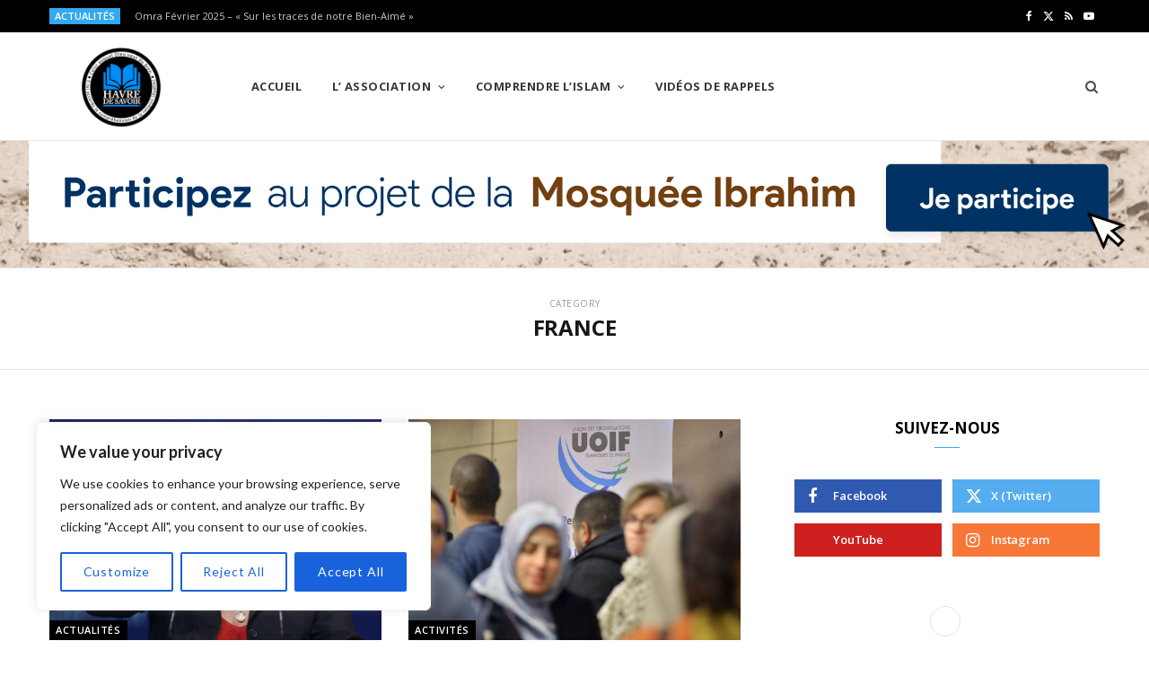

--- FILE ---
content_type: text/html; charset=UTF-8
request_url: https://www.havredesavoir.fr/articles/actualites/france-actualites/page/4/
body_size: 33286
content:
<!DOCTYPE html>
<html lang="fr-FR" prefix="og: https://ogp.me/ns#">

<head><meta charset="UTF-8" /><script>if(navigator.userAgent.match(/MSIE|Internet Explorer/i)||navigator.userAgent.match(/Trident\/7\..*?rv:11/i)){var href=document.location.href;if(!href.match(/[?&]nowprocket/)){if(href.indexOf("?")==-1){if(href.indexOf("#")==-1){document.location.href=href+"?nowprocket=1"}else{document.location.href=href.replace("#","?nowprocket=1#")}}else{if(href.indexOf("#")==-1){document.location.href=href+"&nowprocket=1"}else{document.location.href=href.replace("#","&nowprocket=1#")}}}}</script><script>(()=>{class RocketLazyLoadScripts{constructor(){this.v="2.0.4",this.userEvents=["keydown","keyup","mousedown","mouseup","mousemove","mouseover","mouseout","touchmove","touchstart","touchend","touchcancel","wheel","click","dblclick","input"],this.attributeEvents=["onblur","onclick","oncontextmenu","ondblclick","onfocus","onmousedown","onmouseenter","onmouseleave","onmousemove","onmouseout","onmouseover","onmouseup","onmousewheel","onscroll","onsubmit"]}async t(){this.i(),this.o(),/iP(ad|hone)/.test(navigator.userAgent)&&this.h(),this.u(),this.l(this),this.m(),this.k(this),this.p(this),this._(),await Promise.all([this.R(),this.L()]),this.lastBreath=Date.now(),this.S(this),this.P(),this.D(),this.O(),this.M(),await this.C(this.delayedScripts.normal),await this.C(this.delayedScripts.defer),await this.C(this.delayedScripts.async),await this.T(),await this.F(),await this.j(),await this.A(),window.dispatchEvent(new Event("rocket-allScriptsLoaded")),this.everythingLoaded=!0,this.lastTouchEnd&&await new Promise(t=>setTimeout(t,500-Date.now()+this.lastTouchEnd)),this.I(),this.H(),this.U(),this.W()}i(){this.CSPIssue=sessionStorage.getItem("rocketCSPIssue"),document.addEventListener("securitypolicyviolation",t=>{this.CSPIssue||"script-src-elem"!==t.violatedDirective||"data"!==t.blockedURI||(this.CSPIssue=!0,sessionStorage.setItem("rocketCSPIssue",!0))},{isRocket:!0})}o(){window.addEventListener("pageshow",t=>{this.persisted=t.persisted,this.realWindowLoadedFired=!0},{isRocket:!0}),window.addEventListener("pagehide",()=>{this.onFirstUserAction=null},{isRocket:!0})}h(){let t;function e(e){t=e}window.addEventListener("touchstart",e,{isRocket:!0}),window.addEventListener("touchend",function i(o){o.changedTouches[0]&&t.changedTouches[0]&&Math.abs(o.changedTouches[0].pageX-t.changedTouches[0].pageX)<10&&Math.abs(o.changedTouches[0].pageY-t.changedTouches[0].pageY)<10&&o.timeStamp-t.timeStamp<200&&(window.removeEventListener("touchstart",e,{isRocket:!0}),window.removeEventListener("touchend",i,{isRocket:!0}),"INPUT"===o.target.tagName&&"text"===o.target.type||(o.target.dispatchEvent(new TouchEvent("touchend",{target:o.target,bubbles:!0})),o.target.dispatchEvent(new MouseEvent("mouseover",{target:o.target,bubbles:!0})),o.target.dispatchEvent(new PointerEvent("click",{target:o.target,bubbles:!0,cancelable:!0,detail:1,clientX:o.changedTouches[0].clientX,clientY:o.changedTouches[0].clientY})),event.preventDefault()))},{isRocket:!0})}q(t){this.userActionTriggered||("mousemove"!==t.type||this.firstMousemoveIgnored?"keyup"===t.type||"mouseover"===t.type||"mouseout"===t.type||(this.userActionTriggered=!0,this.onFirstUserAction&&this.onFirstUserAction()):this.firstMousemoveIgnored=!0),"click"===t.type&&t.preventDefault(),t.stopPropagation(),t.stopImmediatePropagation(),"touchstart"===this.lastEvent&&"touchend"===t.type&&(this.lastTouchEnd=Date.now()),"click"===t.type&&(this.lastTouchEnd=0),this.lastEvent=t.type,t.composedPath&&t.composedPath()[0].getRootNode()instanceof ShadowRoot&&(t.rocketTarget=t.composedPath()[0]),this.savedUserEvents.push(t)}u(){this.savedUserEvents=[],this.userEventHandler=this.q.bind(this),this.userEvents.forEach(t=>window.addEventListener(t,this.userEventHandler,{passive:!1,isRocket:!0})),document.addEventListener("visibilitychange",this.userEventHandler,{isRocket:!0})}U(){this.userEvents.forEach(t=>window.removeEventListener(t,this.userEventHandler,{passive:!1,isRocket:!0})),document.removeEventListener("visibilitychange",this.userEventHandler,{isRocket:!0}),this.savedUserEvents.forEach(t=>{(t.rocketTarget||t.target).dispatchEvent(new window[t.constructor.name](t.type,t))})}m(){const t="return false",e=Array.from(this.attributeEvents,t=>"data-rocket-"+t),i="["+this.attributeEvents.join("],[")+"]",o="[data-rocket-"+this.attributeEvents.join("],[data-rocket-")+"]",s=(e,i,o)=>{o&&o!==t&&(e.setAttribute("data-rocket-"+i,o),e["rocket"+i]=new Function("event",o),e.setAttribute(i,t))};new MutationObserver(t=>{for(const n of t)"attributes"===n.type&&(n.attributeName.startsWith("data-rocket-")||this.everythingLoaded?n.attributeName.startsWith("data-rocket-")&&this.everythingLoaded&&this.N(n.target,n.attributeName.substring(12)):s(n.target,n.attributeName,n.target.getAttribute(n.attributeName))),"childList"===n.type&&n.addedNodes.forEach(t=>{if(t.nodeType===Node.ELEMENT_NODE)if(this.everythingLoaded)for(const i of[t,...t.querySelectorAll(o)])for(const t of i.getAttributeNames())e.includes(t)&&this.N(i,t.substring(12));else for(const e of[t,...t.querySelectorAll(i)])for(const t of e.getAttributeNames())this.attributeEvents.includes(t)&&s(e,t,e.getAttribute(t))})}).observe(document,{subtree:!0,childList:!0,attributeFilter:[...this.attributeEvents,...e]})}I(){this.attributeEvents.forEach(t=>{document.querySelectorAll("[data-rocket-"+t+"]").forEach(e=>{this.N(e,t)})})}N(t,e){const i=t.getAttribute("data-rocket-"+e);i&&(t.setAttribute(e,i),t.removeAttribute("data-rocket-"+e))}k(t){Object.defineProperty(HTMLElement.prototype,"onclick",{get(){return this.rocketonclick||null},set(e){this.rocketonclick=e,this.setAttribute(t.everythingLoaded?"onclick":"data-rocket-onclick","this.rocketonclick(event)")}})}S(t){function e(e,i){let o=e[i];e[i]=null,Object.defineProperty(e,i,{get:()=>o,set(s){t.everythingLoaded?o=s:e["rocket"+i]=o=s}})}e(document,"onreadystatechange"),e(window,"onload"),e(window,"onpageshow");try{Object.defineProperty(document,"readyState",{get:()=>t.rocketReadyState,set(e){t.rocketReadyState=e},configurable:!0}),document.readyState="loading"}catch(t){console.log("WPRocket DJE readyState conflict, bypassing")}}l(t){this.originalAddEventListener=EventTarget.prototype.addEventListener,this.originalRemoveEventListener=EventTarget.prototype.removeEventListener,this.savedEventListeners=[],EventTarget.prototype.addEventListener=function(e,i,o){o&&o.isRocket||!t.B(e,this)&&!t.userEvents.includes(e)||t.B(e,this)&&!t.userActionTriggered||e.startsWith("rocket-")||t.everythingLoaded?t.originalAddEventListener.call(this,e,i,o):(t.savedEventListeners.push({target:this,remove:!1,type:e,func:i,options:o}),"mouseenter"!==e&&"mouseleave"!==e||t.originalAddEventListener.call(this,e,t.savedUserEvents.push,o))},EventTarget.prototype.removeEventListener=function(e,i,o){o&&o.isRocket||!t.B(e,this)&&!t.userEvents.includes(e)||t.B(e,this)&&!t.userActionTriggered||e.startsWith("rocket-")||t.everythingLoaded?t.originalRemoveEventListener.call(this,e,i,o):t.savedEventListeners.push({target:this,remove:!0,type:e,func:i,options:o})}}J(t,e){this.savedEventListeners=this.savedEventListeners.filter(i=>{let o=i.type,s=i.target||window;return e!==o||t!==s||(this.B(o,s)&&(i.type="rocket-"+o),this.$(i),!1)})}H(){EventTarget.prototype.addEventListener=this.originalAddEventListener,EventTarget.prototype.removeEventListener=this.originalRemoveEventListener,this.savedEventListeners.forEach(t=>this.$(t))}$(t){t.remove?this.originalRemoveEventListener.call(t.target,t.type,t.func,t.options):this.originalAddEventListener.call(t.target,t.type,t.func,t.options)}p(t){let e;function i(e){return t.everythingLoaded?e:e.split(" ").map(t=>"load"===t||t.startsWith("load.")?"rocket-jquery-load":t).join(" ")}function o(o){function s(e){const s=o.fn[e];o.fn[e]=o.fn.init.prototype[e]=function(){return this[0]===window&&t.userActionTriggered&&("string"==typeof arguments[0]||arguments[0]instanceof String?arguments[0]=i(arguments[0]):"object"==typeof arguments[0]&&Object.keys(arguments[0]).forEach(t=>{const e=arguments[0][t];delete arguments[0][t],arguments[0][i(t)]=e})),s.apply(this,arguments),this}}if(o&&o.fn&&!t.allJQueries.includes(o)){const e={DOMContentLoaded:[],"rocket-DOMContentLoaded":[]};for(const t in e)document.addEventListener(t,()=>{e[t].forEach(t=>t())},{isRocket:!0});o.fn.ready=o.fn.init.prototype.ready=function(i){function s(){parseInt(o.fn.jquery)>2?setTimeout(()=>i.bind(document)(o)):i.bind(document)(o)}return"function"==typeof i&&(t.realDomReadyFired?!t.userActionTriggered||t.fauxDomReadyFired?s():e["rocket-DOMContentLoaded"].push(s):e.DOMContentLoaded.push(s)),o([])},s("on"),s("one"),s("off"),t.allJQueries.push(o)}e=o}t.allJQueries=[],o(window.jQuery),Object.defineProperty(window,"jQuery",{get:()=>e,set(t){o(t)}})}P(){const t=new Map;document.write=document.writeln=function(e){const i=document.currentScript,o=document.createRange(),s=i.parentElement;let n=t.get(i);void 0===n&&(n=i.nextSibling,t.set(i,n));const c=document.createDocumentFragment();o.setStart(c,0),c.appendChild(o.createContextualFragment(e)),s.insertBefore(c,n)}}async R(){return new Promise(t=>{this.userActionTriggered?t():this.onFirstUserAction=t})}async L(){return new Promise(t=>{document.addEventListener("DOMContentLoaded",()=>{this.realDomReadyFired=!0,t()},{isRocket:!0})})}async j(){return this.realWindowLoadedFired?Promise.resolve():new Promise(t=>{window.addEventListener("load",t,{isRocket:!0})})}M(){this.pendingScripts=[];this.scriptsMutationObserver=new MutationObserver(t=>{for(const e of t)e.addedNodes.forEach(t=>{"SCRIPT"!==t.tagName||t.noModule||t.isWPRocket||this.pendingScripts.push({script:t,promise:new Promise(e=>{const i=()=>{const i=this.pendingScripts.findIndex(e=>e.script===t);i>=0&&this.pendingScripts.splice(i,1),e()};t.addEventListener("load",i,{isRocket:!0}),t.addEventListener("error",i,{isRocket:!0}),setTimeout(i,1e3)})})})}),this.scriptsMutationObserver.observe(document,{childList:!0,subtree:!0})}async F(){await this.X(),this.pendingScripts.length?(await this.pendingScripts[0].promise,await this.F()):this.scriptsMutationObserver.disconnect()}D(){this.delayedScripts={normal:[],async:[],defer:[]},document.querySelectorAll("script[type$=rocketlazyloadscript]").forEach(t=>{t.hasAttribute("data-rocket-src")?t.hasAttribute("async")&&!1!==t.async?this.delayedScripts.async.push(t):t.hasAttribute("defer")&&!1!==t.defer||"module"===t.getAttribute("data-rocket-type")?this.delayedScripts.defer.push(t):this.delayedScripts.normal.push(t):this.delayedScripts.normal.push(t)})}async _(){await this.L();let t=[];document.querySelectorAll("script[type$=rocketlazyloadscript][data-rocket-src]").forEach(e=>{let i=e.getAttribute("data-rocket-src");if(i&&!i.startsWith("data:")){i.startsWith("//")&&(i=location.protocol+i);try{const o=new URL(i).origin;o!==location.origin&&t.push({src:o,crossOrigin:e.crossOrigin||"module"===e.getAttribute("data-rocket-type")})}catch(t){}}}),t=[...new Map(t.map(t=>[JSON.stringify(t),t])).values()],this.Y(t,"preconnect")}async G(t){if(await this.K(),!0!==t.noModule||!("noModule"in HTMLScriptElement.prototype))return new Promise(e=>{let i;function o(){(i||t).setAttribute("data-rocket-status","executed"),e()}try{if(navigator.userAgent.includes("Firefox/")||""===navigator.vendor||this.CSPIssue)i=document.createElement("script"),[...t.attributes].forEach(t=>{let e=t.nodeName;"type"!==e&&("data-rocket-type"===e&&(e="type"),"data-rocket-src"===e&&(e="src"),i.setAttribute(e,t.nodeValue))}),t.text&&(i.text=t.text),t.nonce&&(i.nonce=t.nonce),i.hasAttribute("src")?(i.addEventListener("load",o,{isRocket:!0}),i.addEventListener("error",()=>{i.setAttribute("data-rocket-status","failed-network"),e()},{isRocket:!0}),setTimeout(()=>{i.isConnected||e()},1)):(i.text=t.text,o()),i.isWPRocket=!0,t.parentNode.replaceChild(i,t);else{const i=t.getAttribute("data-rocket-type"),s=t.getAttribute("data-rocket-src");i?(t.type=i,t.removeAttribute("data-rocket-type")):t.removeAttribute("type"),t.addEventListener("load",o,{isRocket:!0}),t.addEventListener("error",i=>{this.CSPIssue&&i.target.src.startsWith("data:")?(console.log("WPRocket: CSP fallback activated"),t.removeAttribute("src"),this.G(t).then(e)):(t.setAttribute("data-rocket-status","failed-network"),e())},{isRocket:!0}),s?(t.fetchPriority="high",t.removeAttribute("data-rocket-src"),t.src=s):t.src="data:text/javascript;base64,"+window.btoa(unescape(encodeURIComponent(t.text)))}}catch(i){t.setAttribute("data-rocket-status","failed-transform"),e()}});t.setAttribute("data-rocket-status","skipped")}async C(t){const e=t.shift();return e?(e.isConnected&&await this.G(e),this.C(t)):Promise.resolve()}O(){this.Y([...this.delayedScripts.normal,...this.delayedScripts.defer,...this.delayedScripts.async],"preload")}Y(t,e){this.trash=this.trash||[];let i=!0;var o=document.createDocumentFragment();t.forEach(t=>{const s=t.getAttribute&&t.getAttribute("data-rocket-src")||t.src;if(s&&!s.startsWith("data:")){const n=document.createElement("link");n.href=s,n.rel=e,"preconnect"!==e&&(n.as="script",n.fetchPriority=i?"high":"low"),t.getAttribute&&"module"===t.getAttribute("data-rocket-type")&&(n.crossOrigin=!0),t.crossOrigin&&(n.crossOrigin=t.crossOrigin),t.integrity&&(n.integrity=t.integrity),t.nonce&&(n.nonce=t.nonce),o.appendChild(n),this.trash.push(n),i=!1}}),document.head.appendChild(o)}W(){this.trash.forEach(t=>t.remove())}async T(){try{document.readyState="interactive"}catch(t){}this.fauxDomReadyFired=!0;try{await this.K(),this.J(document,"readystatechange"),document.dispatchEvent(new Event("rocket-readystatechange")),await this.K(),document.rocketonreadystatechange&&document.rocketonreadystatechange(),await this.K(),this.J(document,"DOMContentLoaded"),document.dispatchEvent(new Event("rocket-DOMContentLoaded")),await this.K(),this.J(window,"DOMContentLoaded"),window.dispatchEvent(new Event("rocket-DOMContentLoaded"))}catch(t){console.error(t)}}async A(){try{document.readyState="complete"}catch(t){}try{await this.K(),this.J(document,"readystatechange"),document.dispatchEvent(new Event("rocket-readystatechange")),await this.K(),document.rocketonreadystatechange&&document.rocketonreadystatechange(),await this.K(),this.J(window,"load"),window.dispatchEvent(new Event("rocket-load")),await this.K(),window.rocketonload&&window.rocketonload(),await this.K(),this.allJQueries.forEach(t=>t(window).trigger("rocket-jquery-load")),await this.K(),this.J(window,"pageshow");const t=new Event("rocket-pageshow");t.persisted=this.persisted,window.dispatchEvent(t),await this.K(),window.rocketonpageshow&&window.rocketonpageshow({persisted:this.persisted})}catch(t){console.error(t)}}async K(){Date.now()-this.lastBreath>45&&(await this.X(),this.lastBreath=Date.now())}async X(){return document.hidden?new Promise(t=>setTimeout(t)):new Promise(t=>requestAnimationFrame(t))}B(t,e){return e===document&&"readystatechange"===t||(e===document&&"DOMContentLoaded"===t||(e===window&&"DOMContentLoaded"===t||(e===window&&"load"===t||e===window&&"pageshow"===t)))}static run(){(new RocketLazyLoadScripts).t()}}RocketLazyLoadScripts.run()})();</script>

	
	<meta http-equiv="x-ua-compatible" content="ie=edge" />
	<meta name="viewport" content="width=device-width, initial-scale=1" />
	<link rel="pingback" href="https://www.havredesavoir.fr/xmlrpc.php" />
	<link rel="profile" href="https://gmpg.org/xfn/11" />
	
		<style>img:is([sizes="auto" i], [sizes^="auto," i]) { contain-intrinsic-size: 3000px 1500px }</style>
	
<!-- Optimisation des moteurs de recherche par Rank Math - https://rankmath.com/ -->
<title>France - Havre De Savoir</title>
<meta name="robots" content="index, follow, max-snippet:-1, max-video-preview:-1, max-image-preview:large"/>
<link rel="canonical" href="https://www.havredesavoir.fr/articles/actualites/france-actualites/page/4/" />
<link rel="prev" href="https://www.havredesavoir.fr/articles/actualites/france-actualites/page/3/" />
<link rel="next" href="https://www.havredesavoir.fr/articles/actualites/france-actualites/page/5/" />
<meta property="og:locale" content="fr_FR" />
<meta property="og:type" content="article" />
<meta property="og:title" content="France - Havre De Savoir" />
<meta property="og:url" content="https://www.havredesavoir.fr/articles/actualites/france-actualites/page/4/" />
<meta property="og:site_name" content="Havre De Savoir" />
<meta property="article:publisher" content="https://www.facebook.com/HAVREDESAVOIR/" />
<meta name="twitter:card" content="summary_large_image" />
<meta name="twitter:title" content="France - Havre De Savoir" />
<meta name="twitter:label1" content="Articles" />
<meta name="twitter:data1" content="130" />
<script type="application/ld+json" class="rank-math-schema">{"@context":"https://schema.org","@graph":[{"@type":"Person","@id":"https://www.havredesavoir.fr/#person","name":"webmaster.hds76","sameAs":["https://www.facebook.com/HAVREDESAVOIR/"]},{"@type":"WebSite","@id":"https://www.havredesavoir.fr/#website","url":"https://www.havredesavoir.fr","name":"webmaster.hds76","publisher":{"@id":"https://www.havredesavoir.fr/#person"},"inLanguage":"fr-FR"},{"@type":"CollectionPage","@id":"https://www.havredesavoir.fr/articles/actualites/france-actualites/page/4/#webpage","url":"https://www.havredesavoir.fr/articles/actualites/france-actualites/page/4/","name":"France - Havre De Savoir","isPartOf":{"@id":"https://www.havredesavoir.fr/#website"},"inLanguage":"fr-FR"}]}</script>
<!-- /Extension Rank Math WordPress SEO -->

<link rel='dns-prefetch' href='//fonts.googleapis.com' />
<link rel='dns-prefetch' href='//www.googletagmanager.com' />
<link rel='dns-prefetch' href='//pagead2.googlesyndication.com' />
<link rel="alternate" type="application/rss+xml" title="Havre De Savoir &raquo; Flux" href="https://www.havredesavoir.fr/feed/" />
<link rel="alternate" type="application/rss+xml" title="Havre De Savoir &raquo; Flux des commentaires" href="https://www.havredesavoir.fr/comments/feed/" />
<link rel="alternate" type="application/rss+xml" title="Havre De Savoir &raquo; Flux de la catégorie France" href="https://www.havredesavoir.fr/articles/actualites/france-actualites/feed/" />
<script type="rocketlazyloadscript" data-rocket-type="text/javascript">
/* <![CDATA[ */
window._wpemojiSettings = {"baseUrl":"https:\/\/s.w.org\/images\/core\/emoji\/16.0.1\/72x72\/","ext":".png","svgUrl":"https:\/\/s.w.org\/images\/core\/emoji\/16.0.1\/svg\/","svgExt":".svg","source":{"concatemoji":"https:\/\/www.havredesavoir.fr\/wp-includes\/js\/wp-emoji-release.min.js?ver=1228b07af3e99d0e4b19a8f71d388aee"}};
/*! This file is auto-generated */
!function(s,n){var o,i,e;function c(e){try{var t={supportTests:e,timestamp:(new Date).valueOf()};sessionStorage.setItem(o,JSON.stringify(t))}catch(e){}}function p(e,t,n){e.clearRect(0,0,e.canvas.width,e.canvas.height),e.fillText(t,0,0);var t=new Uint32Array(e.getImageData(0,0,e.canvas.width,e.canvas.height).data),a=(e.clearRect(0,0,e.canvas.width,e.canvas.height),e.fillText(n,0,0),new Uint32Array(e.getImageData(0,0,e.canvas.width,e.canvas.height).data));return t.every(function(e,t){return e===a[t]})}function u(e,t){e.clearRect(0,0,e.canvas.width,e.canvas.height),e.fillText(t,0,0);for(var n=e.getImageData(16,16,1,1),a=0;a<n.data.length;a++)if(0!==n.data[a])return!1;return!0}function f(e,t,n,a){switch(t){case"flag":return n(e,"\ud83c\udff3\ufe0f\u200d\u26a7\ufe0f","\ud83c\udff3\ufe0f\u200b\u26a7\ufe0f")?!1:!n(e,"\ud83c\udde8\ud83c\uddf6","\ud83c\udde8\u200b\ud83c\uddf6")&&!n(e,"\ud83c\udff4\udb40\udc67\udb40\udc62\udb40\udc65\udb40\udc6e\udb40\udc67\udb40\udc7f","\ud83c\udff4\u200b\udb40\udc67\u200b\udb40\udc62\u200b\udb40\udc65\u200b\udb40\udc6e\u200b\udb40\udc67\u200b\udb40\udc7f");case"emoji":return!a(e,"\ud83e\udedf")}return!1}function g(e,t,n,a){var r="undefined"!=typeof WorkerGlobalScope&&self instanceof WorkerGlobalScope?new OffscreenCanvas(300,150):s.createElement("canvas"),o=r.getContext("2d",{willReadFrequently:!0}),i=(o.textBaseline="top",o.font="600 32px Arial",{});return e.forEach(function(e){i[e]=t(o,e,n,a)}),i}function t(e){var t=s.createElement("script");t.src=e,t.defer=!0,s.head.appendChild(t)}"undefined"!=typeof Promise&&(o="wpEmojiSettingsSupports",i=["flag","emoji"],n.supports={everything:!0,everythingExceptFlag:!0},e=new Promise(function(e){s.addEventListener("DOMContentLoaded",e,{once:!0})}),new Promise(function(t){var n=function(){try{var e=JSON.parse(sessionStorage.getItem(o));if("object"==typeof e&&"number"==typeof e.timestamp&&(new Date).valueOf()<e.timestamp+604800&&"object"==typeof e.supportTests)return e.supportTests}catch(e){}return null}();if(!n){if("undefined"!=typeof Worker&&"undefined"!=typeof OffscreenCanvas&&"undefined"!=typeof URL&&URL.createObjectURL&&"undefined"!=typeof Blob)try{var e="postMessage("+g.toString()+"("+[JSON.stringify(i),f.toString(),p.toString(),u.toString()].join(",")+"));",a=new Blob([e],{type:"text/javascript"}),r=new Worker(URL.createObjectURL(a),{name:"wpTestEmojiSupports"});return void(r.onmessage=function(e){c(n=e.data),r.terminate(),t(n)})}catch(e){}c(n=g(i,f,p,u))}t(n)}).then(function(e){for(var t in e)n.supports[t]=e[t],n.supports.everything=n.supports.everything&&n.supports[t],"flag"!==t&&(n.supports.everythingExceptFlag=n.supports.everythingExceptFlag&&n.supports[t]);n.supports.everythingExceptFlag=n.supports.everythingExceptFlag&&!n.supports.flag,n.DOMReady=!1,n.readyCallback=function(){n.DOMReady=!0}}).then(function(){return e}).then(function(){var e;n.supports.everything||(n.readyCallback(),(e=n.source||{}).concatemoji?t(e.concatemoji):e.wpemoji&&e.twemoji&&(t(e.twemoji),t(e.wpemoji)))}))}((window,document),window._wpemojiSettings);
/* ]]> */
</script>
<link rel='stylesheet' id='cheerup-core-css' href='https://www.havredesavoir.fr/wp-content/themes/cheerup/style.css?ver=8.1.0' type='text/css' media='all' />
<style id='wp-emoji-styles-inline-css' type='text/css'>

	img.wp-smiley, img.emoji {
		display: inline !important;
		border: none !important;
		box-shadow: none !important;
		height: 1em !important;
		width: 1em !important;
		margin: 0 0.07em !important;
		vertical-align: -0.1em !important;
		background: none !important;
		padding: 0 !important;
	}
</style>
<link rel='stylesheet' id='wp-block-library-css' href='https://www.havredesavoir.fr/wp-includes/css/dist/block-library/style.min.css?ver=1228b07af3e99d0e4b19a8f71d388aee' type='text/css' media='all' />
<style id='classic-theme-styles-inline-css' type='text/css'>
/*! This file is auto-generated */
.wp-block-button__link{color:#fff;background-color:#32373c;border-radius:9999px;box-shadow:none;text-decoration:none;padding:calc(.667em + 2px) calc(1.333em + 2px);font-size:1.125em}.wp-block-file__button{background:#32373c;color:#fff;text-decoration:none}
</style>
<style id='global-styles-inline-css' type='text/css'>
:root{--wp--preset--aspect-ratio--square: 1;--wp--preset--aspect-ratio--4-3: 4/3;--wp--preset--aspect-ratio--3-4: 3/4;--wp--preset--aspect-ratio--3-2: 3/2;--wp--preset--aspect-ratio--2-3: 2/3;--wp--preset--aspect-ratio--16-9: 16/9;--wp--preset--aspect-ratio--9-16: 9/16;--wp--preset--color--black: #000000;--wp--preset--color--cyan-bluish-gray: #abb8c3;--wp--preset--color--white: #ffffff;--wp--preset--color--pale-pink: #f78da7;--wp--preset--color--vivid-red: #cf2e2e;--wp--preset--color--luminous-vivid-orange: #ff6900;--wp--preset--color--luminous-vivid-amber: #fcb900;--wp--preset--color--light-green-cyan: #7bdcb5;--wp--preset--color--vivid-green-cyan: #00d084;--wp--preset--color--pale-cyan-blue: #8ed1fc;--wp--preset--color--vivid-cyan-blue: #0693e3;--wp--preset--color--vivid-purple: #9b51e0;--wp--preset--gradient--vivid-cyan-blue-to-vivid-purple: linear-gradient(135deg,rgba(6,147,227,1) 0%,rgb(155,81,224) 100%);--wp--preset--gradient--light-green-cyan-to-vivid-green-cyan: linear-gradient(135deg,rgb(122,220,180) 0%,rgb(0,208,130) 100%);--wp--preset--gradient--luminous-vivid-amber-to-luminous-vivid-orange: linear-gradient(135deg,rgba(252,185,0,1) 0%,rgba(255,105,0,1) 100%);--wp--preset--gradient--luminous-vivid-orange-to-vivid-red: linear-gradient(135deg,rgba(255,105,0,1) 0%,rgb(207,46,46) 100%);--wp--preset--gradient--very-light-gray-to-cyan-bluish-gray: linear-gradient(135deg,rgb(238,238,238) 0%,rgb(169,184,195) 100%);--wp--preset--gradient--cool-to-warm-spectrum: linear-gradient(135deg,rgb(74,234,220) 0%,rgb(151,120,209) 20%,rgb(207,42,186) 40%,rgb(238,44,130) 60%,rgb(251,105,98) 80%,rgb(254,248,76) 100%);--wp--preset--gradient--blush-light-purple: linear-gradient(135deg,rgb(255,206,236) 0%,rgb(152,150,240) 100%);--wp--preset--gradient--blush-bordeaux: linear-gradient(135deg,rgb(254,205,165) 0%,rgb(254,45,45) 50%,rgb(107,0,62) 100%);--wp--preset--gradient--luminous-dusk: linear-gradient(135deg,rgb(255,203,112) 0%,rgb(199,81,192) 50%,rgb(65,88,208) 100%);--wp--preset--gradient--pale-ocean: linear-gradient(135deg,rgb(255,245,203) 0%,rgb(182,227,212) 50%,rgb(51,167,181) 100%);--wp--preset--gradient--electric-grass: linear-gradient(135deg,rgb(202,248,128) 0%,rgb(113,206,126) 100%);--wp--preset--gradient--midnight: linear-gradient(135deg,rgb(2,3,129) 0%,rgb(40,116,252) 100%);--wp--preset--font-size--small: 13px;--wp--preset--font-size--medium: 20px;--wp--preset--font-size--large: 36px;--wp--preset--font-size--x-large: 42px;--wp--preset--spacing--20: 0.44rem;--wp--preset--spacing--30: 0.67rem;--wp--preset--spacing--40: 1rem;--wp--preset--spacing--50: 1.5rem;--wp--preset--spacing--60: 2.25rem;--wp--preset--spacing--70: 3.38rem;--wp--preset--spacing--80: 5.06rem;--wp--preset--shadow--natural: 6px 6px 9px rgba(0, 0, 0, 0.2);--wp--preset--shadow--deep: 12px 12px 50px rgba(0, 0, 0, 0.4);--wp--preset--shadow--sharp: 6px 6px 0px rgba(0, 0, 0, 0.2);--wp--preset--shadow--outlined: 6px 6px 0px -3px rgba(255, 255, 255, 1), 6px 6px rgba(0, 0, 0, 1);--wp--preset--shadow--crisp: 6px 6px 0px rgba(0, 0, 0, 1);}:where(.is-layout-flex){gap: 0.5em;}:where(.is-layout-grid){gap: 0.5em;}body .is-layout-flex{display: flex;}.is-layout-flex{flex-wrap: wrap;align-items: center;}.is-layout-flex > :is(*, div){margin: 0;}body .is-layout-grid{display: grid;}.is-layout-grid > :is(*, div){margin: 0;}:where(.wp-block-columns.is-layout-flex){gap: 2em;}:where(.wp-block-columns.is-layout-grid){gap: 2em;}:where(.wp-block-post-template.is-layout-flex){gap: 1.25em;}:where(.wp-block-post-template.is-layout-grid){gap: 1.25em;}.has-black-color{color: var(--wp--preset--color--black) !important;}.has-cyan-bluish-gray-color{color: var(--wp--preset--color--cyan-bluish-gray) !important;}.has-white-color{color: var(--wp--preset--color--white) !important;}.has-pale-pink-color{color: var(--wp--preset--color--pale-pink) !important;}.has-vivid-red-color{color: var(--wp--preset--color--vivid-red) !important;}.has-luminous-vivid-orange-color{color: var(--wp--preset--color--luminous-vivid-orange) !important;}.has-luminous-vivid-amber-color{color: var(--wp--preset--color--luminous-vivid-amber) !important;}.has-light-green-cyan-color{color: var(--wp--preset--color--light-green-cyan) !important;}.has-vivid-green-cyan-color{color: var(--wp--preset--color--vivid-green-cyan) !important;}.has-pale-cyan-blue-color{color: var(--wp--preset--color--pale-cyan-blue) !important;}.has-vivid-cyan-blue-color{color: var(--wp--preset--color--vivid-cyan-blue) !important;}.has-vivid-purple-color{color: var(--wp--preset--color--vivid-purple) !important;}.has-black-background-color{background-color: var(--wp--preset--color--black) !important;}.has-cyan-bluish-gray-background-color{background-color: var(--wp--preset--color--cyan-bluish-gray) !important;}.has-white-background-color{background-color: var(--wp--preset--color--white) !important;}.has-pale-pink-background-color{background-color: var(--wp--preset--color--pale-pink) !important;}.has-vivid-red-background-color{background-color: var(--wp--preset--color--vivid-red) !important;}.has-luminous-vivid-orange-background-color{background-color: var(--wp--preset--color--luminous-vivid-orange) !important;}.has-luminous-vivid-amber-background-color{background-color: var(--wp--preset--color--luminous-vivid-amber) !important;}.has-light-green-cyan-background-color{background-color: var(--wp--preset--color--light-green-cyan) !important;}.has-vivid-green-cyan-background-color{background-color: var(--wp--preset--color--vivid-green-cyan) !important;}.has-pale-cyan-blue-background-color{background-color: var(--wp--preset--color--pale-cyan-blue) !important;}.has-vivid-cyan-blue-background-color{background-color: var(--wp--preset--color--vivid-cyan-blue) !important;}.has-vivid-purple-background-color{background-color: var(--wp--preset--color--vivid-purple) !important;}.has-black-border-color{border-color: var(--wp--preset--color--black) !important;}.has-cyan-bluish-gray-border-color{border-color: var(--wp--preset--color--cyan-bluish-gray) !important;}.has-white-border-color{border-color: var(--wp--preset--color--white) !important;}.has-pale-pink-border-color{border-color: var(--wp--preset--color--pale-pink) !important;}.has-vivid-red-border-color{border-color: var(--wp--preset--color--vivid-red) !important;}.has-luminous-vivid-orange-border-color{border-color: var(--wp--preset--color--luminous-vivid-orange) !important;}.has-luminous-vivid-amber-border-color{border-color: var(--wp--preset--color--luminous-vivid-amber) !important;}.has-light-green-cyan-border-color{border-color: var(--wp--preset--color--light-green-cyan) !important;}.has-vivid-green-cyan-border-color{border-color: var(--wp--preset--color--vivid-green-cyan) !important;}.has-pale-cyan-blue-border-color{border-color: var(--wp--preset--color--pale-cyan-blue) !important;}.has-vivid-cyan-blue-border-color{border-color: var(--wp--preset--color--vivid-cyan-blue) !important;}.has-vivid-purple-border-color{border-color: var(--wp--preset--color--vivid-purple) !important;}.has-vivid-cyan-blue-to-vivid-purple-gradient-background{background: var(--wp--preset--gradient--vivid-cyan-blue-to-vivid-purple) !important;}.has-light-green-cyan-to-vivid-green-cyan-gradient-background{background: var(--wp--preset--gradient--light-green-cyan-to-vivid-green-cyan) !important;}.has-luminous-vivid-amber-to-luminous-vivid-orange-gradient-background{background: var(--wp--preset--gradient--luminous-vivid-amber-to-luminous-vivid-orange) !important;}.has-luminous-vivid-orange-to-vivid-red-gradient-background{background: var(--wp--preset--gradient--luminous-vivid-orange-to-vivid-red) !important;}.has-very-light-gray-to-cyan-bluish-gray-gradient-background{background: var(--wp--preset--gradient--very-light-gray-to-cyan-bluish-gray) !important;}.has-cool-to-warm-spectrum-gradient-background{background: var(--wp--preset--gradient--cool-to-warm-spectrum) !important;}.has-blush-light-purple-gradient-background{background: var(--wp--preset--gradient--blush-light-purple) !important;}.has-blush-bordeaux-gradient-background{background: var(--wp--preset--gradient--blush-bordeaux) !important;}.has-luminous-dusk-gradient-background{background: var(--wp--preset--gradient--luminous-dusk) !important;}.has-pale-ocean-gradient-background{background: var(--wp--preset--gradient--pale-ocean) !important;}.has-electric-grass-gradient-background{background: var(--wp--preset--gradient--electric-grass) !important;}.has-midnight-gradient-background{background: var(--wp--preset--gradient--midnight) !important;}.has-small-font-size{font-size: var(--wp--preset--font-size--small) !important;}.has-medium-font-size{font-size: var(--wp--preset--font-size--medium) !important;}.has-large-font-size{font-size: var(--wp--preset--font-size--large) !important;}.has-x-large-font-size{font-size: var(--wp--preset--font-size--x-large) !important;}
:where(.wp-block-post-template.is-layout-flex){gap: 1.25em;}:where(.wp-block-post-template.is-layout-grid){gap: 1.25em;}
:where(.wp-block-columns.is-layout-flex){gap: 2em;}:where(.wp-block-columns.is-layout-grid){gap: 2em;}
:root :where(.wp-block-pullquote){font-size: 1.5em;line-height: 1.6;}
</style>
<link rel='stylesheet' id='wpa-css-css' href='https://www.havredesavoir.fr/wp-content/plugins/honeypot/includes/css/wpa.css?ver=2.3.04' type='text/css' media='all' />
<link rel='stylesheet' id='SFSImainCss-css' href='https://www.havredesavoir.fr/wp-content/plugins/ultimate-social-media-icons/css/sfsi-style.css?ver=2.9.6' type='text/css' media='all' />
<link rel='stylesheet' id='cheerup-fonts-css' href='https://fonts.googleapis.com/css?family=Lato%3A400%2C400i%2C700%2C900%7COpen+Sans%3A400%2C600%2C700%2C800' type='text/css' media='all' />
<link rel='stylesheet' id='cheerup-icons-css' href='https://www.havredesavoir.fr/wp-content/themes/cheerup/css/icons/icons.css?ver=8.1.0' type='text/css' media='all' />
<link rel='stylesheet' id='cheerup-lightbox-css' href='https://www.havredesavoir.fr/wp-content/themes/cheerup/css/lightbox.css?ver=8.1.0' type='text/css' media='all' />
<link rel='stylesheet' id='cheerup-skin-css' href='https://www.havredesavoir.fr/wp-content/themes/cheerup/css/skin-magazine.css?ver=8.1.0' type='text/css' media='all' />
<link rel='stylesheet' id='cheerup-child-css' href='https://www.havredesavoir.fr/wp-content/themes/cheerup-child/style.css?ver=1228b07af3e99d0e4b19a8f71d388aee' type='text/css' media='all' />
<style id='cheerup-child-inline-css' type='text/css'>
:root { --main-color: #34a9ed;
--main-color-rgb: 52,169,237; }
.main-footer .bg-wrap:before { opacity: 1; }
.main-footer .lower-footer:not(._) { background: none; }


</style>
<link rel='stylesheet' id='sib-front-css-css' href='https://www.havredesavoir.fr/wp-content/plugins/mailin/css/mailin-front.css?ver=1228b07af3e99d0e4b19a8f71d388aee' type='text/css' media='all' />
<script type="text/javascript" id="cookie-law-info-js-extra">
/* <![CDATA[ */
var _ckyConfig = {"_ipData":[],"_assetsURL":"https:\/\/www.havredesavoir.fr\/wp-content\/plugins\/cookie-law-info\/lite\/frontend\/images\/","_publicURL":"https:\/\/www.havredesavoir.fr","_expiry":"365","_categories":[{"name":"Necessary","slug":"necessary","isNecessary":true,"ccpaDoNotSell":true,"cookies":[],"active":true,"defaultConsent":{"gdpr":true,"ccpa":true}},{"name":"Functional","slug":"functional","isNecessary":false,"ccpaDoNotSell":true,"cookies":[],"active":true,"defaultConsent":{"gdpr":false,"ccpa":false}},{"name":"Analytics","slug":"analytics","isNecessary":false,"ccpaDoNotSell":true,"cookies":[],"active":true,"defaultConsent":{"gdpr":false,"ccpa":false}},{"name":"Performance","slug":"performance","isNecessary":false,"ccpaDoNotSell":true,"cookies":[],"active":true,"defaultConsent":{"gdpr":false,"ccpa":false}},{"name":"Advertisement","slug":"advertisement","isNecessary":false,"ccpaDoNotSell":true,"cookies":[],"active":true,"defaultConsent":{"gdpr":false,"ccpa":false}}],"_activeLaw":"gdpr","_rootDomain":"","_block":"1","_showBanner":"1","_bannerConfig":{"settings":{"type":"box","preferenceCenterType":"popup","position":"bottom-left","applicableLaw":"gdpr"},"behaviours":{"reloadBannerOnAccept":false,"loadAnalyticsByDefault":false,"animations":{"onLoad":"animate","onHide":"sticky"}},"config":{"revisitConsent":{"status":true,"tag":"revisit-consent","position":"bottom-left","meta":{"url":"#"},"styles":{"background-color":"#0056A7"},"elements":{"title":{"type":"text","tag":"revisit-consent-title","status":true,"styles":{"color":"#0056a7"}}}},"preferenceCenter":{"toggle":{"status":true,"tag":"detail-category-toggle","type":"toggle","states":{"active":{"styles":{"background-color":"#1863DC"}},"inactive":{"styles":{"background-color":"#D0D5D2"}}}}},"categoryPreview":{"status":false,"toggle":{"status":true,"tag":"detail-category-preview-toggle","type":"toggle","states":{"active":{"styles":{"background-color":"#1863DC"}},"inactive":{"styles":{"background-color":"#D0D5D2"}}}}},"videoPlaceholder":{"status":true,"styles":{"background-color":"#000000","border-color":"#000000","color":"#ffffff"}},"readMore":{"status":false,"tag":"readmore-button","type":"link","meta":{"noFollow":true,"newTab":true},"styles":{"color":"#1863DC","background-color":"transparent","border-color":"transparent"}},"showMore":{"status":true,"tag":"show-desc-button","type":"button","styles":{"color":"#1863DC"}},"showLess":{"status":true,"tag":"hide-desc-button","type":"button","styles":{"color":"#1863DC"}},"alwaysActive":{"status":true,"tag":"always-active","styles":{"color":"#008000"}},"manualLinks":{"status":true,"tag":"manual-links","type":"link","styles":{"color":"#1863DC"}},"auditTable":{"status":true},"optOption":{"status":true,"toggle":{"status":true,"tag":"optout-option-toggle","type":"toggle","states":{"active":{"styles":{"background-color":"#1863dc"}},"inactive":{"styles":{"background-color":"#FFFFFF"}}}}}}},"_version":"3.3.7","_logConsent":"1","_tags":[{"tag":"accept-button","styles":{"color":"#FFFFFF","background-color":"#1863DC","border-color":"#1863DC"}},{"tag":"reject-button","styles":{"color":"#1863DC","background-color":"transparent","border-color":"#1863DC"}},{"tag":"settings-button","styles":{"color":"#1863DC","background-color":"transparent","border-color":"#1863DC"}},{"tag":"readmore-button","styles":{"color":"#1863DC","background-color":"transparent","border-color":"transparent"}},{"tag":"donotsell-button","styles":{"color":"#1863DC","background-color":"transparent","border-color":"transparent"}},{"tag":"show-desc-button","styles":{"color":"#1863DC"}},{"tag":"hide-desc-button","styles":{"color":"#1863DC"}},{"tag":"cky-always-active","styles":[]},{"tag":"cky-link","styles":[]},{"tag":"accept-button","styles":{"color":"#FFFFFF","background-color":"#1863DC","border-color":"#1863DC"}},{"tag":"revisit-consent","styles":{"background-color":"#0056A7"}}],"_shortCodes":[{"key":"cky_readmore","content":"<a href=\"#\" class=\"cky-policy\" aria-label=\"Cookie Policy\" target=\"_blank\" rel=\"noopener\" data-cky-tag=\"readmore-button\">Cookie Policy<\/a>","tag":"readmore-button","status":false,"attributes":{"rel":"nofollow","target":"_blank"}},{"key":"cky_show_desc","content":"<button class=\"cky-show-desc-btn\" data-cky-tag=\"show-desc-button\" aria-label=\"Show more\">Show more<\/button>","tag":"show-desc-button","status":true,"attributes":[]},{"key":"cky_hide_desc","content":"<button class=\"cky-show-desc-btn\" data-cky-tag=\"hide-desc-button\" aria-label=\"Show less\">Show less<\/button>","tag":"hide-desc-button","status":true,"attributes":[]},{"key":"cky_optout_show_desc","content":"[cky_optout_show_desc]","tag":"optout-show-desc-button","status":true,"attributes":[]},{"key":"cky_optout_hide_desc","content":"[cky_optout_hide_desc]","tag":"optout-hide-desc-button","status":true,"attributes":[]},{"key":"cky_category_toggle_label","content":"[cky_{{status}}_category_label] [cky_preference_{{category_slug}}_title]","tag":"","status":true,"attributes":[]},{"key":"cky_enable_category_label","content":"Enable","tag":"","status":true,"attributes":[]},{"key":"cky_disable_category_label","content":"Disable","tag":"","status":true,"attributes":[]},{"key":"cky_video_placeholder","content":"<div class=\"video-placeholder-normal\" data-cky-tag=\"video-placeholder\" id=\"[UNIQUEID]\"><p class=\"video-placeholder-text-normal\" data-cky-tag=\"placeholder-title\">Please accept cookies to access this content<\/p><\/div>","tag":"","status":true,"attributes":[]},{"key":"cky_enable_optout_label","content":"Enable","tag":"","status":true,"attributes":[]},{"key":"cky_disable_optout_label","content":"Disable","tag":"","status":true,"attributes":[]},{"key":"cky_optout_toggle_label","content":"[cky_{{status}}_optout_label] [cky_optout_option_title]","tag":"","status":true,"attributes":[]},{"key":"cky_optout_option_title","content":"Do Not Sell or Share My Personal Information","tag":"","status":true,"attributes":[]},{"key":"cky_optout_close_label","content":"Close","tag":"","status":true,"attributes":[]},{"key":"cky_preference_close_label","content":"Close","tag":"","status":true,"attributes":[]}],"_rtl":"","_language":"en","_providersToBlock":[]};
var _ckyStyles = {"css":".cky-overlay{background: #000000; opacity: 0.4; position: fixed; top: 0; left: 0; width: 100%; height: 100%; z-index: 99999999;}.cky-hide{display: none;}.cky-btn-revisit-wrapper{display: flex; align-items: center; justify-content: center; background: #0056a7; width: 45px; height: 45px; border-radius: 50%; position: fixed; z-index: 999999; cursor: pointer;}.cky-revisit-bottom-left{bottom: 15px; left: 15px;}.cky-revisit-bottom-right{bottom: 15px; right: 15px;}.cky-btn-revisit-wrapper .cky-btn-revisit{display: flex; align-items: center; justify-content: center; background: none; border: none; cursor: pointer; position: relative; margin: 0; padding: 0;}.cky-btn-revisit-wrapper .cky-btn-revisit img{max-width: fit-content; margin: 0; height: 30px; width: 30px;}.cky-revisit-bottom-left:hover::before{content: attr(data-tooltip); position: absolute; background: #4e4b66; color: #ffffff; left: calc(100% + 7px); font-size: 12px; line-height: 16px; width: max-content; padding: 4px 8px; border-radius: 4px;}.cky-revisit-bottom-left:hover::after{position: absolute; content: \"\"; border: 5px solid transparent; left: calc(100% + 2px); border-left-width: 0; border-right-color: #4e4b66;}.cky-revisit-bottom-right:hover::before{content: attr(data-tooltip); position: absolute; background: #4e4b66; color: #ffffff; right: calc(100% + 7px); font-size: 12px; line-height: 16px; width: max-content; padding: 4px 8px; border-radius: 4px;}.cky-revisit-bottom-right:hover::after{position: absolute; content: \"\"; border: 5px solid transparent; right: calc(100% + 2px); border-right-width: 0; border-left-color: #4e4b66;}.cky-revisit-hide{display: none;}.cky-consent-container{position: fixed; width: 440px; box-sizing: border-box; z-index: 9999999; border-radius: 6px;}.cky-consent-container .cky-consent-bar{background: #ffffff; border: 1px solid; padding: 20px 26px; box-shadow: 0 -1px 10px 0 #acabab4d; border-radius: 6px;}.cky-box-bottom-left{bottom: 40px; left: 40px;}.cky-box-bottom-right{bottom: 40px; right: 40px;}.cky-box-top-left{top: 40px; left: 40px;}.cky-box-top-right{top: 40px; right: 40px;}.cky-custom-brand-logo-wrapper .cky-custom-brand-logo{width: 100px; height: auto; margin: 0 0 12px 0;}.cky-notice .cky-title{color: #212121; font-weight: 700; font-size: 18px; line-height: 24px; margin: 0 0 12px 0;}.cky-notice-des *,.cky-preference-content-wrapper *,.cky-accordion-header-des *,.cky-gpc-wrapper .cky-gpc-desc *{font-size: 14px;}.cky-notice-des{color: #212121; font-size: 14px; line-height: 24px; font-weight: 400;}.cky-notice-des img{height: 25px; width: 25px;}.cky-consent-bar .cky-notice-des p,.cky-gpc-wrapper .cky-gpc-desc p,.cky-preference-body-wrapper .cky-preference-content-wrapper p,.cky-accordion-header-wrapper .cky-accordion-header-des p,.cky-cookie-des-table li div:last-child p{color: inherit; margin-top: 0; overflow-wrap: break-word;}.cky-notice-des P:last-child,.cky-preference-content-wrapper p:last-child,.cky-cookie-des-table li div:last-child p:last-child,.cky-gpc-wrapper .cky-gpc-desc p:last-child{margin-bottom: 0;}.cky-notice-des a.cky-policy,.cky-notice-des button.cky-policy{font-size: 14px; color: #1863dc; white-space: nowrap; cursor: pointer; background: transparent; border: 1px solid; text-decoration: underline;}.cky-notice-des button.cky-policy{padding: 0;}.cky-notice-des a.cky-policy:focus-visible,.cky-notice-des button.cky-policy:focus-visible,.cky-preference-content-wrapper .cky-show-desc-btn:focus-visible,.cky-accordion-header .cky-accordion-btn:focus-visible,.cky-preference-header .cky-btn-close:focus-visible,.cky-switch input[type=\"checkbox\"]:focus-visible,.cky-footer-wrapper a:focus-visible,.cky-btn:focus-visible{outline: 2px solid #1863dc; outline-offset: 2px;}.cky-btn:focus:not(:focus-visible),.cky-accordion-header .cky-accordion-btn:focus:not(:focus-visible),.cky-preference-content-wrapper .cky-show-desc-btn:focus:not(:focus-visible),.cky-btn-revisit-wrapper .cky-btn-revisit:focus:not(:focus-visible),.cky-preference-header .cky-btn-close:focus:not(:focus-visible),.cky-consent-bar .cky-banner-btn-close:focus:not(:focus-visible){outline: 0;}button.cky-show-desc-btn:not(:hover):not(:active){color: #1863dc; background: transparent;}button.cky-accordion-btn:not(:hover):not(:active),button.cky-banner-btn-close:not(:hover):not(:active),button.cky-btn-revisit:not(:hover):not(:active),button.cky-btn-close:not(:hover):not(:active){background: transparent;}.cky-consent-bar button:hover,.cky-modal.cky-modal-open button:hover,.cky-consent-bar button:focus,.cky-modal.cky-modal-open button:focus{text-decoration: none;}.cky-notice-btn-wrapper{display: flex; justify-content: flex-start; align-items: center; flex-wrap: wrap; margin-top: 16px;}.cky-notice-btn-wrapper .cky-btn{text-shadow: none; box-shadow: none;}.cky-btn{flex: auto; max-width: 100%; font-size: 14px; font-family: inherit; line-height: 24px; padding: 8px; font-weight: 500; margin: 0 8px 0 0; border-radius: 2px; cursor: pointer; text-align: center; text-transform: none; min-height: 0;}.cky-btn:hover{opacity: 0.8;}.cky-btn-customize{color: #1863dc; background: transparent; border: 2px solid #1863dc;}.cky-btn-reject{color: #1863dc; background: transparent; border: 2px solid #1863dc;}.cky-btn-accept{background: #1863dc; color: #ffffff; border: 2px solid #1863dc;}.cky-btn:last-child{margin-right: 0;}@media (max-width: 576px){.cky-box-bottom-left{bottom: 0; left: 0;}.cky-box-bottom-right{bottom: 0; right: 0;}.cky-box-top-left{top: 0; left: 0;}.cky-box-top-right{top: 0; right: 0;}}@media (max-width: 440px){.cky-box-bottom-left, .cky-box-bottom-right, .cky-box-top-left, .cky-box-top-right{width: 100%; max-width: 100%;}.cky-consent-container .cky-consent-bar{padding: 20px 0;}.cky-custom-brand-logo-wrapper, .cky-notice .cky-title, .cky-notice-des, .cky-notice-btn-wrapper{padding: 0 24px;}.cky-notice-des{max-height: 40vh; overflow-y: scroll;}.cky-notice-btn-wrapper{flex-direction: column; margin-top: 0;}.cky-btn{width: 100%; margin: 10px 0 0 0;}.cky-notice-btn-wrapper .cky-btn-customize{order: 2;}.cky-notice-btn-wrapper .cky-btn-reject{order: 3;}.cky-notice-btn-wrapper .cky-btn-accept{order: 1; margin-top: 16px;}}@media (max-width: 352px){.cky-notice .cky-title{font-size: 16px;}.cky-notice-des *{font-size: 12px;}.cky-notice-des, .cky-btn{font-size: 12px;}}.cky-modal.cky-modal-open{display: flex; visibility: visible; -webkit-transform: translate(-50%, -50%); -moz-transform: translate(-50%, -50%); -ms-transform: translate(-50%, -50%); -o-transform: translate(-50%, -50%); transform: translate(-50%, -50%); top: 50%; left: 50%; transition: all 1s ease;}.cky-modal{box-shadow: 0 32px 68px rgba(0, 0, 0, 0.3); margin: 0 auto; position: fixed; max-width: 100%; background: #ffffff; top: 50%; box-sizing: border-box; border-radius: 6px; z-index: 999999999; color: #212121; -webkit-transform: translate(-50%, 100%); -moz-transform: translate(-50%, 100%); -ms-transform: translate(-50%, 100%); -o-transform: translate(-50%, 100%); transform: translate(-50%, 100%); visibility: hidden; transition: all 0s ease;}.cky-preference-center{max-height: 79vh; overflow: hidden; width: 845px; overflow: hidden; flex: 1 1 0; display: flex; flex-direction: column; border-radius: 6px;}.cky-preference-header{display: flex; align-items: center; justify-content: space-between; padding: 22px 24px; border-bottom: 1px solid;}.cky-preference-header .cky-preference-title{font-size: 18px; font-weight: 700; line-height: 24px;}.cky-preference-header .cky-btn-close{margin: 0; cursor: pointer; vertical-align: middle; padding: 0; background: none; border: none; width: auto; height: auto; min-height: 0; line-height: 0; text-shadow: none; box-shadow: none;}.cky-preference-header .cky-btn-close img{margin: 0; height: 10px; width: 10px;}.cky-preference-body-wrapper{padding: 0 24px; flex: 1; overflow: auto; box-sizing: border-box;}.cky-preference-content-wrapper,.cky-gpc-wrapper .cky-gpc-desc{font-size: 14px; line-height: 24px; font-weight: 400; padding: 12px 0;}.cky-preference-content-wrapper{border-bottom: 1px solid;}.cky-preference-content-wrapper img{height: 25px; width: 25px;}.cky-preference-content-wrapper .cky-show-desc-btn{font-size: 14px; font-family: inherit; color: #1863dc; text-decoration: none; line-height: 24px; padding: 0; margin: 0; white-space: nowrap; cursor: pointer; background: transparent; border-color: transparent; text-transform: none; min-height: 0; text-shadow: none; box-shadow: none;}.cky-accordion-wrapper{margin-bottom: 10px;}.cky-accordion{border-bottom: 1px solid;}.cky-accordion:last-child{border-bottom: none;}.cky-accordion .cky-accordion-item{display: flex; margin-top: 10px;}.cky-accordion .cky-accordion-body{display: none;}.cky-accordion.cky-accordion-active .cky-accordion-body{display: block; padding: 0 22px; margin-bottom: 16px;}.cky-accordion-header-wrapper{cursor: pointer; width: 100%;}.cky-accordion-item .cky-accordion-header{display: flex; justify-content: space-between; align-items: center;}.cky-accordion-header .cky-accordion-btn{font-size: 16px; font-family: inherit; color: #212121; line-height: 24px; background: none; border: none; font-weight: 700; padding: 0; margin: 0; cursor: pointer; text-transform: none; min-height: 0; text-shadow: none; box-shadow: none;}.cky-accordion-header .cky-always-active{color: #008000; font-weight: 600; line-height: 24px; font-size: 14px;}.cky-accordion-header-des{font-size: 14px; line-height: 24px; margin: 10px 0 16px 0;}.cky-accordion-chevron{margin-right: 22px; position: relative; cursor: pointer;}.cky-accordion-chevron-hide{display: none;}.cky-accordion .cky-accordion-chevron i::before{content: \"\"; position: absolute; border-right: 1.4px solid; border-bottom: 1.4px solid; border-color: inherit; height: 6px; width: 6px; -webkit-transform: rotate(-45deg); -moz-transform: rotate(-45deg); -ms-transform: rotate(-45deg); -o-transform: rotate(-45deg); transform: rotate(-45deg); transition: all 0.2s ease-in-out; top: 8px;}.cky-accordion.cky-accordion-active .cky-accordion-chevron i::before{-webkit-transform: rotate(45deg); -moz-transform: rotate(45deg); -ms-transform: rotate(45deg); -o-transform: rotate(45deg); transform: rotate(45deg);}.cky-audit-table{background: #f4f4f4; border-radius: 6px;}.cky-audit-table .cky-empty-cookies-text{color: inherit; font-size: 12px; line-height: 24px; margin: 0; padding: 10px;}.cky-audit-table .cky-cookie-des-table{font-size: 12px; line-height: 24px; font-weight: normal; padding: 15px 10px; border-bottom: 1px solid; border-bottom-color: inherit; margin: 0;}.cky-audit-table .cky-cookie-des-table:last-child{border-bottom: none;}.cky-audit-table .cky-cookie-des-table li{list-style-type: none; display: flex; padding: 3px 0;}.cky-audit-table .cky-cookie-des-table li:first-child{padding-top: 0;}.cky-cookie-des-table li div:first-child{width: 100px; font-weight: 600; word-break: break-word; word-wrap: break-word;}.cky-cookie-des-table li div:last-child{flex: 1; word-break: break-word; word-wrap: break-word; margin-left: 8px;}.cky-footer-shadow{display: block; width: 100%; height: 40px; background: linear-gradient(180deg, rgba(255, 255, 255, 0) 0%, #ffffff 100%); position: absolute; bottom: calc(100% - 1px);}.cky-footer-wrapper{position: relative;}.cky-prefrence-btn-wrapper{display: flex; flex-wrap: wrap; align-items: center; justify-content: center; padding: 22px 24px; border-top: 1px solid;}.cky-prefrence-btn-wrapper .cky-btn{flex: auto; max-width: 100%; text-shadow: none; box-shadow: none;}.cky-btn-preferences{color: #1863dc; background: transparent; border: 2px solid #1863dc;}.cky-preference-header,.cky-preference-body-wrapper,.cky-preference-content-wrapper,.cky-accordion-wrapper,.cky-accordion,.cky-accordion-wrapper,.cky-footer-wrapper,.cky-prefrence-btn-wrapper{border-color: inherit;}@media (max-width: 845px){.cky-modal{max-width: calc(100% - 16px);}}@media (max-width: 576px){.cky-modal{max-width: 100%;}.cky-preference-center{max-height: 100vh;}.cky-prefrence-btn-wrapper{flex-direction: column;}.cky-accordion.cky-accordion-active .cky-accordion-body{padding-right: 0;}.cky-prefrence-btn-wrapper .cky-btn{width: 100%; margin: 10px 0 0 0;}.cky-prefrence-btn-wrapper .cky-btn-reject{order: 3;}.cky-prefrence-btn-wrapper .cky-btn-accept{order: 1; margin-top: 0;}.cky-prefrence-btn-wrapper .cky-btn-preferences{order: 2;}}@media (max-width: 425px){.cky-accordion-chevron{margin-right: 15px;}.cky-notice-btn-wrapper{margin-top: 0;}.cky-accordion.cky-accordion-active .cky-accordion-body{padding: 0 15px;}}@media (max-width: 352px){.cky-preference-header .cky-preference-title{font-size: 16px;}.cky-preference-header{padding: 16px 24px;}.cky-preference-content-wrapper *, .cky-accordion-header-des *{font-size: 12px;}.cky-preference-content-wrapper, .cky-preference-content-wrapper .cky-show-more, .cky-accordion-header .cky-always-active, .cky-accordion-header-des, .cky-preference-content-wrapper .cky-show-desc-btn, .cky-notice-des a.cky-policy{font-size: 12px;}.cky-accordion-header .cky-accordion-btn{font-size: 14px;}}.cky-switch{display: flex;}.cky-switch input[type=\"checkbox\"]{position: relative; width: 44px; height: 24px; margin: 0; background: #d0d5d2; -webkit-appearance: none; border-radius: 50px; cursor: pointer; outline: 0; border: none; top: 0;}.cky-switch input[type=\"checkbox\"]:checked{background: #1863dc;}.cky-switch input[type=\"checkbox\"]:before{position: absolute; content: \"\"; height: 20px; width: 20px; left: 2px; bottom: 2px; border-radius: 50%; background-color: white; -webkit-transition: 0.4s; transition: 0.4s; margin: 0;}.cky-switch input[type=\"checkbox\"]:after{display: none;}.cky-switch input[type=\"checkbox\"]:checked:before{-webkit-transform: translateX(20px); -ms-transform: translateX(20px); transform: translateX(20px);}@media (max-width: 425px){.cky-switch input[type=\"checkbox\"]{width: 38px; height: 21px;}.cky-switch input[type=\"checkbox\"]:before{height: 17px; width: 17px;}.cky-switch input[type=\"checkbox\"]:checked:before{-webkit-transform: translateX(17px); -ms-transform: translateX(17px); transform: translateX(17px);}}.cky-consent-bar .cky-banner-btn-close{position: absolute; right: 9px; top: 5px; background: none; border: none; cursor: pointer; padding: 0; margin: 0; min-height: 0; line-height: 0; height: auto; width: auto; text-shadow: none; box-shadow: none;}.cky-consent-bar .cky-banner-btn-close img{height: 9px; width: 9px; margin: 0;}.cky-notice-group{font-size: 14px; line-height: 24px; font-weight: 400; color: #212121;}.cky-notice-btn-wrapper .cky-btn-do-not-sell{font-size: 14px; line-height: 24px; padding: 6px 0; margin: 0; font-weight: 500; background: none; border-radius: 2px; border: none; cursor: pointer; text-align: left; color: #1863dc; background: transparent; border-color: transparent; box-shadow: none; text-shadow: none;}.cky-consent-bar .cky-banner-btn-close:focus-visible,.cky-notice-btn-wrapper .cky-btn-do-not-sell:focus-visible,.cky-opt-out-btn-wrapper .cky-btn:focus-visible,.cky-opt-out-checkbox-wrapper input[type=\"checkbox\"].cky-opt-out-checkbox:focus-visible{outline: 2px solid #1863dc; outline-offset: 2px;}@media (max-width: 440px){.cky-consent-container{width: 100%;}}@media (max-width: 352px){.cky-notice-des a.cky-policy, .cky-notice-btn-wrapper .cky-btn-do-not-sell{font-size: 12px;}}.cky-opt-out-wrapper{padding: 12px 0;}.cky-opt-out-wrapper .cky-opt-out-checkbox-wrapper{display: flex; align-items: center;}.cky-opt-out-checkbox-wrapper .cky-opt-out-checkbox-label{font-size: 16px; font-weight: 700; line-height: 24px; margin: 0 0 0 12px; cursor: pointer;}.cky-opt-out-checkbox-wrapper input[type=\"checkbox\"].cky-opt-out-checkbox{background-color: #ffffff; border: 1px solid black; width: 20px; height: 18.5px; margin: 0; -webkit-appearance: none; position: relative; display: flex; align-items: center; justify-content: center; border-radius: 2px; cursor: pointer;}.cky-opt-out-checkbox-wrapper input[type=\"checkbox\"].cky-opt-out-checkbox:checked{background-color: #1863dc; border: none;}.cky-opt-out-checkbox-wrapper input[type=\"checkbox\"].cky-opt-out-checkbox:checked::after{left: 6px; bottom: 4px; width: 7px; height: 13px; border: solid #ffffff; border-width: 0 3px 3px 0; border-radius: 2px; -webkit-transform: rotate(45deg); -ms-transform: rotate(45deg); transform: rotate(45deg); content: \"\"; position: absolute; box-sizing: border-box;}.cky-opt-out-checkbox-wrapper.cky-disabled .cky-opt-out-checkbox-label,.cky-opt-out-checkbox-wrapper.cky-disabled input[type=\"checkbox\"].cky-opt-out-checkbox{cursor: no-drop;}.cky-gpc-wrapper{margin: 0 0 0 32px;}.cky-footer-wrapper .cky-opt-out-btn-wrapper{display: flex; flex-wrap: wrap; align-items: center; justify-content: center; padding: 22px 24px;}.cky-opt-out-btn-wrapper .cky-btn{flex: auto; max-width: 100%; text-shadow: none; box-shadow: none;}.cky-opt-out-btn-wrapper .cky-btn-cancel{border: 1px solid #dedfe0; background: transparent; color: #858585;}.cky-opt-out-btn-wrapper .cky-btn-confirm{background: #1863dc; color: #ffffff; border: 1px solid #1863dc;}@media (max-width: 352px){.cky-opt-out-checkbox-wrapper .cky-opt-out-checkbox-label{font-size: 14px;}.cky-gpc-wrapper .cky-gpc-desc, .cky-gpc-wrapper .cky-gpc-desc *{font-size: 12px;}.cky-opt-out-checkbox-wrapper input[type=\"checkbox\"].cky-opt-out-checkbox{width: 16px; height: 16px;}.cky-opt-out-checkbox-wrapper input[type=\"checkbox\"].cky-opt-out-checkbox:checked::after{left: 5px; bottom: 4px; width: 3px; height: 9px;}.cky-gpc-wrapper{margin: 0 0 0 28px;}}.video-placeholder-youtube{background-size: 100% 100%; background-position: center; background-repeat: no-repeat; background-color: #b2b0b059; position: relative; display: flex; align-items: center; justify-content: center; max-width: 100%;}.video-placeholder-text-youtube{text-align: center; align-items: center; padding: 10px 16px; background-color: #000000cc; color: #ffffff; border: 1px solid; border-radius: 2px; cursor: pointer;}.video-placeholder-normal{background-image: url(\"\/wp-content\/plugins\/cookie-law-info\/lite\/frontend\/images\/placeholder.svg\"); background-size: 80px; background-position: center; background-repeat: no-repeat; background-color: #b2b0b059; position: relative; display: flex; align-items: flex-end; justify-content: center; max-width: 100%;}.video-placeholder-text-normal{align-items: center; padding: 10px 16px; text-align: center; border: 1px solid; border-radius: 2px; cursor: pointer;}.cky-rtl{direction: rtl; text-align: right;}.cky-rtl .cky-banner-btn-close{left: 9px; right: auto;}.cky-rtl .cky-notice-btn-wrapper .cky-btn:last-child{margin-right: 8px;}.cky-rtl .cky-notice-btn-wrapper .cky-btn:first-child{margin-right: 0;}.cky-rtl .cky-notice-btn-wrapper{margin-left: 0; margin-right: 15px;}.cky-rtl .cky-prefrence-btn-wrapper .cky-btn{margin-right: 8px;}.cky-rtl .cky-prefrence-btn-wrapper .cky-btn:first-child{margin-right: 0;}.cky-rtl .cky-accordion .cky-accordion-chevron i::before{border: none; border-left: 1.4px solid; border-top: 1.4px solid; left: 12px;}.cky-rtl .cky-accordion.cky-accordion-active .cky-accordion-chevron i::before{-webkit-transform: rotate(-135deg); -moz-transform: rotate(-135deg); -ms-transform: rotate(-135deg); -o-transform: rotate(-135deg); transform: rotate(-135deg);}@media (max-width: 768px){.cky-rtl .cky-notice-btn-wrapper{margin-right: 0;}}@media (max-width: 576px){.cky-rtl .cky-notice-btn-wrapper .cky-btn:last-child{margin-right: 0;}.cky-rtl .cky-prefrence-btn-wrapper .cky-btn{margin-right: 0;}.cky-rtl .cky-accordion.cky-accordion-active .cky-accordion-body{padding: 0 22px 0 0;}}@media (max-width: 425px){.cky-rtl .cky-accordion.cky-accordion-active .cky-accordion-body{padding: 0 15px 0 0;}}.cky-rtl .cky-opt-out-btn-wrapper .cky-btn{margin-right: 12px;}.cky-rtl .cky-opt-out-btn-wrapper .cky-btn:first-child{margin-right: 0;}.cky-rtl .cky-opt-out-checkbox-wrapper .cky-opt-out-checkbox-label{margin: 0 12px 0 0;}"};
/* ]]> */
</script>
<script type="text/javascript" src="https://www.havredesavoir.fr/wp-content/plugins/cookie-law-info/lite/frontend/js/script.min.js?ver=3.3.7" id="cookie-law-info-js" data-rocket-defer defer></script>
<script type="text/javascript" id="cheerup-lazy-inline-js-after">
/* <![CDATA[ */
/**
 * @copyright ThemeSphere
 * @preserve
 */
var BunyadLazy={};BunyadLazy.load=function(){function a(e,n){var t={};e.dataset.bgset&&e.dataset.sizes?(t.sizes=e.dataset.sizes,t.srcset=e.dataset.bgset):t.src=e.dataset.bgsrc,function(t){var a=t.dataset.ratio;if(0<a){const e=t.parentElement;if(e.classList.contains("media-ratio")){const n=e.style;n.getPropertyValue("--a-ratio")||(n.paddingBottom=100/a+"%")}}}(e);var a,o=document.createElement("img");for(a in o.onload=function(){var t="url('"+(o.currentSrc||o.src)+"')",a=e.style;a.backgroundImage!==t&&requestAnimationFrame(()=>{a.backgroundImage=t,n&&n()}),o.onload=null,o.onerror=null,o=null},o.onerror=o.onload,t)o.setAttribute(a,t[a]);o&&o.complete&&0<o.naturalWidth&&o.onload&&o.onload()}function e(t){t.dataset.loaded||a(t,()=>{document.dispatchEvent(new Event("lazyloaded")),t.dataset.loaded=1})}function n(t){"complete"===document.readyState?t():window.addEventListener("load",t)}return{initEarly:function(){var t,a=()=>{document.querySelectorAll(".img.bg-cover:not(.lazyload)").forEach(e)};"complete"!==document.readyState?(t=setInterval(a,150),n(()=>{a(),clearInterval(t)})):a()},callOnLoad:n,initBgImages:function(t){t&&n(()=>{document.querySelectorAll(".img.bg-cover").forEach(e)})},bgLoad:a}}(),BunyadLazy.load.initEarly();
/* ]]> */
</script>
<script type="text/javascript" src="https://www.havredesavoir.fr/wp-includes/js/jquery/jquery.min.js?ver=3.7.1" id="jquery-core-js"></script>
<script type="text/javascript" src="https://www.havredesavoir.fr/wp-includes/js/jquery/jquery-migrate.min.js?ver=3.4.1" id="jquery-migrate-js"></script>
<script type="text/javascript" src="//www.havredesavoir.fr/wp-content/plugins/revslider/sr6/assets/js/rbtools.min.js?ver=6.7.38" async id="tp-tools-js"></script>
<script type="text/javascript" src="//www.havredesavoir.fr/wp-content/plugins/revslider/sr6/assets/js/rs6.min.js?ver=6.7.38" async id="revmin-js"></script>
<script type="text/javascript" id="sib-front-js-js-extra">
/* <![CDATA[ */
var sibErrMsg = {"invalidMail":"Veuillez entrer une adresse e-mail valide.","requiredField":"Veuillez compl\u00e9ter les champs obligatoires.","invalidDateFormat":"Veuillez entrer une date valide.","invalidSMSFormat":"Veuillez entrer une num\u00e9ro de t\u00e9l\u00e9phone valide."};
var ajax_sib_front_object = {"ajax_url":"https:\/\/www.havredesavoir.fr\/wp-admin\/admin-ajax.php","ajax_nonce":"f225964c6b","flag_url":"https:\/\/www.havredesavoir.fr\/wp-content\/plugins\/mailin\/img\/flags\/"};
/* ]]> */
</script>
<script type="text/javascript" src="https://www.havredesavoir.fr/wp-content/plugins/mailin/js/mailin-front.js?ver=1764431275" id="sib-front-js-js" data-rocket-defer defer></script>
<link rel="https://api.w.org/" href="https://www.havredesavoir.fr/wp-json/" /><link rel="alternate" title="JSON" type="application/json" href="https://www.havredesavoir.fr/wp-json/wp/v2/categories/1348" /><link rel="EditURI" type="application/rsd+xml" title="RSD" href="https://www.havredesavoir.fr/xmlrpc.php?rsd" />

<style id="cky-style-inline">[data-cky-tag]{visibility:hidden;}</style><meta name="generator" content="Site Kit by Google 1.166.0" /><meta name="follow.[base64]" content="L2ZhbZzwwlWBynYh7h3d"/><script type="rocketlazyloadscript">var Sphere_Plugin = {"ajaxurl":"https:\/\/www.havredesavoir.fr\/wp-admin\/admin-ajax.php"};</script>
<!-- Balises Meta Google AdSense ajoutées par Site Kit -->
<meta name="google-adsense-platform-account" content="ca-host-pub-2644536267352236">
<meta name="google-adsense-platform-domain" content="sitekit.withgoogle.com">
<!-- Fin des balises Meta End Google AdSense ajoutées par Site Kit -->
      <meta name="onesignal" content="wordpress-plugin"/>
            <script>

      window.OneSignalDeferred = window.OneSignalDeferred || [];

      OneSignalDeferred.push(function(OneSignal) {
        var oneSignal_options = {};
        window._oneSignalInitOptions = oneSignal_options;

        oneSignal_options['serviceWorkerParam'] = { scope: '/' };
oneSignal_options['serviceWorkerPath'] = 'OneSignalSDKWorker.js.php';

        OneSignal.Notifications.setDefaultUrl("https://www.havredesavoir.fr");

        oneSignal_options['wordpress'] = true;
oneSignal_options['appId'] = '16f2caf0-344d-43c0-9f9d-41152051c1dc';
oneSignal_options['allowLocalhostAsSecureOrigin'] = true;
oneSignal_options['welcomeNotification'] = { };
oneSignal_options['welcomeNotification']['title'] = "";
oneSignal_options['welcomeNotification']['message'] = "Merci de vous être abonné !";
oneSignal_options['path'] = "https://www.havredesavoir.fr/wp-content/plugins/onesignal-free-web-push-notifications/sdk_files/";
oneSignal_options['safari_web_id'] = "web.onesignal.auto.5ffbfb2e-5b9e-4e33-a6e5-d97b1e693743";
oneSignal_options['promptOptions'] = { };
oneSignal_options['notifyButton'] = { };
oneSignal_options['notifyButton']['enable'] = true;
oneSignal_options['notifyButton']['position'] = 'bottom-right';
oneSignal_options['notifyButton']['theme'] = 'inverse';
oneSignal_options['notifyButton']['size'] = 'small';
oneSignal_options['notifyButton']['showCredit'] = true;
oneSignal_options['notifyButton']['text'] = {};
oneSignal_options['notifyButton']['text']['tip.state.unsubscribed'] = 'Activer les notifications';
oneSignal_options['notifyButton']['text']['tip.state.subscribed'] = 'Vous avez activé les notifications';
oneSignal_options['notifyButton']['text']['tip.state.blocked'] = 'Vous avez bloqué les notifications';
oneSignal_options['notifyButton']['text']['message.action.subscribed'] = 'merci de votre inscription !';
oneSignal_options['notifyButton']['text']['message.action.resubscribed'] = 'Vous avez activé les notifications';
oneSignal_options['notifyButton']['text']['message.action.unsubscribed'] = 'Vous ne recevrez plus de notifications';
oneSignal_options['notifyButton']['text']['dialog.main.title'] = 'Gérer les notifications';
oneSignal_options['notifyButton']['text']['dialog.main.button.subscribe'] = 's&#039;abonner';
oneSignal_options['notifyButton']['text']['dialog.main.button.unsubscribe'] = 'se désabonner';
oneSignal_options['notifyButton']['text']['dialog.blocked.title'] = 'Débloquer les notifications';
oneSignal_options['notifyButton']['text']['dialog.blocked.message'] = 'Suivez les instructions pour autoriser les notifications';
oneSignal_options['notifyButton']['colors'] = {};
              OneSignal.init(window._oneSignalInitOptions);
              OneSignal.Slidedown.promptPush()      });

      function documentInitOneSignal() {
        var oneSignal_elements = document.getElementsByClassName("OneSignal-prompt");

        var oneSignalLinkClickHandler = function(event) { OneSignal.Notifications.requestPermission(); event.preventDefault(); };        for(var i = 0; i < oneSignal_elements.length; i++)
          oneSignal_elements[i].addEventListener('click', oneSignalLinkClickHandler, false);
      }

      if (document.readyState === 'complete') {
           documentInitOneSignal();
      }
      else {
           window.addEventListener("load", function(event){
               documentInitOneSignal();
          });
      }
    </script>
<style>.removed_link, a.removed_link {
	text-decoration: line-through;
}</style>
<!-- Extrait Google AdSense ajouté par Site Kit -->
<script type="rocketlazyloadscript" data-rocket-type="text/javascript" async="async" data-rocket-src="https://pagead2.googlesyndication.com/pagead/js/adsbygoogle.js?client=ca-pub-2175588564652250&amp;host=ca-host-pub-2644536267352236" crossorigin="anonymous"></script>

<!-- End Google AdSense snippet added by Site Kit -->
<meta name="generator" content="Powered by Slider Revolution 6.7.38 - responsive, Mobile-Friendly Slider Plugin for WordPress with comfortable drag and drop interface." />
<link rel="icon" href="https://www.havredesavoir.fr/wp-content/uploads/2014/07/cropped-logo_hds021-150x150.png" sizes="32x32" />
<link rel="icon" href="https://www.havredesavoir.fr/wp-content/uploads/2014/07/cropped-logo_hds021-300x300.png" sizes="192x192" />
<link rel="apple-touch-icon" href="https://www.havredesavoir.fr/wp-content/uploads/2014/07/cropped-logo_hds021-300x300.png" />
<meta name="msapplication-TileImage" content="https://www.havredesavoir.fr/wp-content/uploads/2014/07/cropped-logo_hds021-300x300.png" />
<script type="rocketlazyloadscript">function setREVStartSize(e){
			//window.requestAnimationFrame(function() {
				window.RSIW = window.RSIW===undefined ? window.innerWidth : window.RSIW;
				window.RSIH = window.RSIH===undefined ? window.innerHeight : window.RSIH;
				try {
					var pw = document.getElementById(e.c).parentNode.offsetWidth,
						newh;
					pw = pw===0 || isNaN(pw) || (e.l=="fullwidth" || e.layout=="fullwidth") ? window.RSIW : pw;
					e.tabw = e.tabw===undefined ? 0 : parseInt(e.tabw);
					e.thumbw = e.thumbw===undefined ? 0 : parseInt(e.thumbw);
					e.tabh = e.tabh===undefined ? 0 : parseInt(e.tabh);
					e.thumbh = e.thumbh===undefined ? 0 : parseInt(e.thumbh);
					e.tabhide = e.tabhide===undefined ? 0 : parseInt(e.tabhide);
					e.thumbhide = e.thumbhide===undefined ? 0 : parseInt(e.thumbhide);
					e.mh = e.mh===undefined || e.mh=="" || e.mh==="auto" ? 0 : parseInt(e.mh,0);
					if(e.layout==="fullscreen" || e.l==="fullscreen")
						newh = Math.max(e.mh,window.RSIH);
					else{
						e.gw = Array.isArray(e.gw) ? e.gw : [e.gw];
						for (var i in e.rl) if (e.gw[i]===undefined || e.gw[i]===0) e.gw[i] = e.gw[i-1];
						e.gh = e.el===undefined || e.el==="" || (Array.isArray(e.el) && e.el.length==0)? e.gh : e.el;
						e.gh = Array.isArray(e.gh) ? e.gh : [e.gh];
						for (var i in e.rl) if (e.gh[i]===undefined || e.gh[i]===0) e.gh[i] = e.gh[i-1];
											
						var nl = new Array(e.rl.length),
							ix = 0,
							sl;
						e.tabw = e.tabhide>=pw ? 0 : e.tabw;
						e.thumbw = e.thumbhide>=pw ? 0 : e.thumbw;
						e.tabh = e.tabhide>=pw ? 0 : e.tabh;
						e.thumbh = e.thumbhide>=pw ? 0 : e.thumbh;
						for (var i in e.rl) nl[i] = e.rl[i]<window.RSIW ? 0 : e.rl[i];
						sl = nl[0];
						for (var i in nl) if (sl>nl[i] && nl[i]>0) { sl = nl[i]; ix=i;}
						var m = pw>(e.gw[ix]+e.tabw+e.thumbw) ? 1 : (pw-(e.tabw+e.thumbw)) / (e.gw[ix]);
						newh =  (e.gh[ix] * m) + (e.tabh + e.thumbh);
					}
					var el = document.getElementById(e.c);
					if (el!==null && el) el.style.height = newh+"px";
					el = document.getElementById(e.c+"_wrapper");
					if (el!==null && el) {
						el.style.height = newh+"px";
						el.style.display = "block";
					}
				} catch(e){
					console.log("Failure at Presize of Slider:" + e)
				}
			//});
		  };</script>
		<style type="text/css" id="wp-custom-css">
			.main-head .inner {
    min-height: 120px ;
}

.main-head.compact .inner.sticky-bar {
    line-height: 65px;
    min-height: 65px;
}


.wpcf7 p {
    font-size: 1em;
    font-style: italic;
    color: black;
}

a.service-link .youtube .cf{
	
}

.post-excerpt {
display: none !important;
}

.the-wrap.head {
	padding: 0 0;
}

.main-head.compact .title .logo-image {
    max-width: 90px;
}
.main-head.compact .inner.sticky-bar .logo-image {
    max-width: 55px;
}		</style>
		<noscript><style> .wpb_animate_when_almost_visible { opacity: 1; }</style></noscript><noscript><style id="rocket-lazyload-nojs-css">.rll-youtube-player, [data-lazy-src]{display:none !important;}</style></noscript>
<meta name="generator" content="WP Rocket 3.20.1.2" data-wpr-features="wpr_delay_js wpr_defer_js wpr_lazyload_images wpr_lazyload_iframes wpr_desktop" /></head>

<body data-rsssl=1 class="archive paged category category-france-actualites category-1348 paged-4 category-paged-4 wp-theme-cheerup wp-child-theme-cheerup-child sfsi_actvite_theme_default right-sidebar skin-magazine has-lb has-lb-s wpb-js-composer js-comp-ver-8.7.2 vc_responsive">


<div data-rocket-location-hash="a933d212100e5e0b47adec7322983482" class="main-wrap">

	
		
		
<header data-rocket-location-hash="46ae95b7bfbcf643d33699597b348791" id="main-head" class="main-head head-nav-below compact has-search-modal">

	
	<div data-rocket-location-hash="5ed9a0df378a12925b0faea69a6b5805" class="top-bar dark top-bar-b cf">
	
		<div class="top-bar-content ts-contain" data-sticky-bar="1">
			<div class="wrap cf">
			
			<span class="mobile-nav"><i class="tsi tsi-bars"></i></span>
			
						
			<div class="posts-ticker">
				<span class="heading">Actualités</span>

				<ul>
										
										
						<li><a href="https://www.havredesavoir.fr/omra-fevrier-2025-sur-les-traces-de-notre-bien-aime/" title="Omra Février 2025 &#8211; « Sur les traces de notre Bien-Aimé »">Omra Février 2025 &#8211; « Sur les traces de notre Bien-Aimé »</a></li>
					
										
						<li><a href="https://www.havredesavoir.fr/profitons-des-derniers-instants-du-ramadan/" title="PROFITONS DES DERNIERS INSTANTS DU RAMADAN">PROFITONS DES DERNIERS INSTANTS DU RAMADAN</a></li>
					
										
						<li><a href="https://www.havredesavoir.fr/course-de-lamazone-2023/" title="Course de l&rsquo;Amazone 2023">Course de l&rsquo;Amazone 2023</a></li>
					
										
						<li><a href="https://www.havredesavoir.fr/omra-sur-les-traces-de-notre-bien-aime-saws-fevrier-2023/" title="Omra, sur les traces de notre Bien-Aimé (saws). Février 2023">Omra, sur les traces de notre Bien-Aimé (saws). Février 2023</a></li>
					
										
						<li><a href="https://www.havredesavoir.fr/juin-2022-circuit-spirituel-au-coeur-de-landalousie/" title="Juin 2022 : Circuit Spirituel au cœur de l’Andalousie">Juin 2022 : Circuit Spirituel au cœur de l’Andalousie</a></li>
					
										
						<li><a href="https://www.havredesavoir.fr/seminaire-spirituel-la-presence-du-coeur-dans-la-priere-avec-pr-hassan-younes/" title="Séminaire spirituel &#8211; « La présence du coeur dans la prière » avec Pr. Hassan Younes">Séminaire spirituel &#8211; « La présence du coeur dans la prière » avec Pr. Hassan Younes</a></li>
					
										
						<li><a href="https://www.havredesavoir.fr/seminaire-spirituel-lart-dinvoquer-dieu-avec-ch-othmane-iquioussen/" title="Séminaire spirituel &#8211; « L&rsquo;art d&rsquo;invoquer Dieu » avec Ch. Othmane Iquioussen">Séminaire spirituel &#8211; « L&rsquo;art d&rsquo;invoquer Dieu » avec Ch. Othmane Iquioussen</a></li>
					
										
						<li><a href="https://www.havredesavoir.fr/seminaire-spirituel-etre-acteur-du-bien-avec-zakaria-fouad/" title="Séminaire spirituel &#8211; « Être acteur du bien » avec Zakaria Fouad">Séminaire spirituel &#8211; « Être acteur du bien » avec Zakaria Fouad</a></li>
					
										
						<li><a href="https://www.havredesavoir.fr/retour-sur-la-ceremonie-de-pose-de-la-premiere-pierre-mosquee-maryam/" title="Retour sur la cérémonie de pose de la première pierre &#8211; Mosquée Maryam">Retour sur la cérémonie de pose de la première pierre &#8211; Mosquée Maryam</a></li>
					
										
						<li><a href="https://www.havredesavoir.fr/communique-pose-dune-plaque-commemorative-a-leveche-du-havre/" title="Communiqué &#8211; Olivier de la Paix">Communiqué &#8211; Olivier de la Paix</a></li>
					
										
						<li><a href="https://www.havredesavoir.fr/communique-pose-de-la-premiere-pierre-de-la-mosquee-maryam/" title="Communiqué &#8211; Pose de la première pierre de la Mosquée Maryam">Communiqué &#8211; Pose de la première pierre de la Mosquée Maryam</a></li>
					
										
						<li><a href="https://www.havredesavoir.fr/5-hadiths-sur-le-jeune-de-achoura/" title="5 Hadiths sur le jeûne de Achoura">5 Hadiths sur le jeûne de Achoura</a></li>
					
										
						<li><a href="https://www.havredesavoir.fr/et-si-tu-venais-rencontrer-des-vrais-musulmans/" title="Et si tu venais rencontrer des vrais musulmans ?">Et si tu venais rencontrer des vrais musulmans ?</a></li>
					
										
									</ul>
			</div>
			
						
						
			
							
			<div class="actions">
				<div class="search-action cf">
			
				
					<a href="#" title="Search" class="search-link search-submit" aria-label="Search"><i class="tsi tsi-search"></i></a>

											
				</div>
			</div>
			
						
			
			
	
		<ul class="social-icons cf">
		
					
			<li><a href="https://www.facebook.com/HAVREDESAVOIR/" class="tsi tsi-facebook" target="_blank"><span class="visuallyhidden">Facebook</span></a></li>
									
					
			<li><a href="https://twitter.com/havredesavoir" class="tsi tsi-twitter" target="_blank"><span class="visuallyhidden">X (Twitter)</span></a></li>
									
					
			<li><a href="https://havredesavoir.fr/feed/" class="tsi tsi-rss" target="_blank"><span class="visuallyhidden">RSS</span></a></li>
									
					
			<li><a href="https://www.youtube.com/HavreDeSavoir" class="tsi tsi-youtube-play" target="_blank"><span class="visuallyhidden">YouTube</span></a></li>
									
					
		</ul>
	
								
			</div>			
		</div>
		
	</div>

	<div data-rocket-location-hash="cc59d9b010a1f0f165aa70375fffa2bc" class="inner inner-head ts-contain" data-sticky-bar="1">	
		<div class="wrap cf">

					<div class="title">
			
			<a href="https://www.havredesavoir.fr/" title="Havre De Savoir" rel="home">
			
							
								
				<img src="data:image/svg+xml,%3Csvg%20xmlns='http://www.w3.org/2000/svg'%20viewBox='0%200%20200%20200'%3E%3C/svg%3E" class="logo-image" alt="Havre De Savoir" data-lazy-srcset="https://www.havredesavoir.fr/wp-content/uploads/2023/05/logo_harve.png ,https://www.havredesavoir.fr/wp-content/uploads/2023/05/logo_harve_retina.png 2x" width="200" height="200" data-lazy-src="https://www.havredesavoir.fr/wp-content/uploads/2023/05/logo_harve.png" /><noscript><img src="https://www.havredesavoir.fr/wp-content/uploads/2023/05/logo_harve.png" class="logo-image" alt="Havre De Savoir" srcset="https://www.havredesavoir.fr/wp-content/uploads/2023/05/logo_harve.png ,https://www.havredesavoir.fr/wp-content/uploads/2023/05/logo_harve_retina.png 2x" width="200" height="200" /></noscript>

						
			</a>
		
		</div>				
				
			<div class="navigation-wrap inline">
								
				<nav class="navigation navigation-main inline light" data-sticky-bar="1">
					<div class="menu-main-menu-container"><ul id="menu-main-menu" class="menu"><li id="menu-item-10012" class="menu-item menu-item-type-custom menu-item-object-custom menu-item-home menu-item-10012"><a href="https://www.havredesavoir.fr/">Accueil</a></li>
<li id="menu-item-9968" class="menu-item menu-item-type-post_type menu-item-object-page menu-item-has-children menu-item-9968"><a href="https://www.havredesavoir.fr/qui-sommes-nous/">L&rsquo; Association</a>
<ul class="sub-menu">
	<li id="menu-item-84926" class="menu-item menu-item-type-post_type menu-item-object-page menu-item-84926"><a href="https://www.havredesavoir.fr/qui-sommes-nous/">Qui sommes-nous ?</a></li>
	<li id="menu-item-91330" class="menu-item menu-item-type-custom menu-item-object-custom menu-item-91330"><a href="https://www.havredesavoir.fr/nos-activites/">Nos Activités</a></li>
	<li id="menu-item-91336" class="menu-item menu-item-type-custom menu-item-object-custom menu-item-91336"><a href="https://www.havredesavoir.fr/mosquee-maryam/">Mosquée Maryam</a></li>
	<li id="menu-item-91343" class="menu-item menu-item-type-custom menu-item-object-custom menu-item-91343"><a href="https://www.havredesavoir.fr/mosquee-ibrahim/">Mosquée Ibrahim</a></li>
	<li id="menu-item-10058" class="menu-item menu-item-type-post_type menu-item-object-page menu-item-10058"><a href="https://www.havredesavoir.fr/contact/">Contact</a></li>
</ul>
</li>
<li id="menu-item-84859" class="menu-item menu-item-type-taxonomy menu-item-object-category menu-item-has-children menu-cat-46 menu-item-84859"><a href="https://www.havredesavoir.fr/articles/comprendre-lislam/">Comprendre l&rsquo;Islam</a>
<ul class="sub-menu">
	<li id="menu-item-87555" class="menu-item menu-item-type-taxonomy menu-item-object-category menu-cat-46 menu-item-87555"><a href="https://www.havredesavoir.fr/articles/comprendre-lislam/">Comprendre l&rsquo;Islam</a></li>
	<li id="menu-item-84860" class="menu-item menu-item-type-taxonomy menu-item-object-category menu-cat-1361 menu-item-84860"><a href="https://www.havredesavoir.fr/articles/connaitre-le-prophete-saws/">Connaître le Prophète (SAWS)</a></li>
	<li id="menu-item-9997" class="menu-item menu-item-type-taxonomy menu-item-object-category menu-cat-801 menu-item-9997"><a href="https://www.havredesavoir.fr/articles/droit-musulman-2/">Droit Musulman (Fiqh)</a></li>
	<li id="menu-item-87556" class="menu-item menu-item-type-taxonomy menu-item-object-category menu-cat-817 menu-item-87556"><a href="https://www.havredesavoir.fr/articles/famille/">Famille</a></li>
	<li id="menu-item-9998" class="menu-item menu-item-type-taxonomy menu-item-object-category menu-cat-123 menu-item-9998"><a href="https://www.havredesavoir.fr/articles/fatwa-comptemporaine/">Fatwas</a></li>
	<li id="menu-item-84861" class="menu-item menu-item-type-taxonomy menu-item-object-category menu-cat-1350 menu-item-84861"><a href="https://www.havredesavoir.fr/articles/histoire-de-lislam/">Histoire de l&rsquo;Islam</a></li>
	<li id="menu-item-87557" class="menu-item menu-item-type-taxonomy menu-item-object-category menu-cat-739 menu-item-87557"><a href="https://www.havredesavoir.fr/articles/histoire-de-lislam/hommes-et-femmes-illustres-de-lislam/">Hommes et femmes illustres de l’islam</a></li>
	<li id="menu-item-9999" class="menu-item menu-item-type-taxonomy menu-item-object-category menu-cat-20 menu-item-9999"><a href="https://www.havredesavoir.fr/articles/la-foi/">La Foi</a></li>
	<li id="menu-item-10001" class="menu-item menu-item-type-taxonomy menu-item-object-category menu-cat-581 menu-item-10001"><a href="https://www.havredesavoir.fr/articles/le-coran-et-ses-sciences/">Le Coran et ses sciences</a></li>
	<li id="menu-item-10002" class="menu-item menu-item-type-taxonomy menu-item-object-category menu-cat-583 menu-item-10002"><a href="https://www.havredesavoir.fr/articles/le-hadith-et-ses-sciences/">Le Hadith et ses sciences</a></li>
	<li id="menu-item-10003" class="menu-item menu-item-type-taxonomy menu-item-object-category menu-cat-1304 menu-item-10003"><a href="https://www.havredesavoir.fr/articles/le-juste-milieu/">Le juste milieu et ses caractéristiques</a></li>
	<li id="menu-item-10000" class="menu-item menu-item-type-taxonomy menu-item-object-category menu-cat-796 menu-item-10000"><a href="https://www.havredesavoir.fr/articles/les-actes-cultuels/">Les actes cultuels</a></li>
	<li id="menu-item-87558" class="menu-item menu-item-type-taxonomy menu-item-object-category menu-cat-819 menu-item-87558"><a href="https://www.havredesavoir.fr/articles/lislam-et-les-non-musulmans/">L’Islam et les non musulmans</a></li>
	<li id="menu-item-84960" class="menu-item menu-item-type-taxonomy menu-item-object-category menu-cat-4 menu-item-84960"><a href="https://www.havredesavoir.fr/articles/spiritualite/">Spiritualité</a></li>
	<li id="menu-item-89723" class="menu-item menu-item-type-taxonomy menu-item-object-category menu-cat-527 menu-item-89723"><a href="https://www.havredesavoir.fr/articles/ramadan/">Ramadan</a></li>
</ul>
</li>
<li id="menu-item-84955" class="menu-item menu-item-type-post_type menu-item-object-page menu-item-84955"><a href="https://www.havredesavoir.fr/videos/">Vidéos de Rappels</a></li>
		
		<li class="nav-icons">
			<div>
				
								
								
				<a href="#" title="Search" class="search-link"><i class="tsi tsi-search"></i></a>
				
				<div class="search-box-overlay">
					
	
	<form method="get" class="search-form" action="https://www.havredesavoir.fr/">
		<span class="screen-reader-text">Search for:</span>

		<button type="submit" class="search-submit"><i class="tsi tsi-search"></i></button>
		<input type="search" class="search-field" name="s" placeholder="Type and press enter" value="" required />
								
	</form>

				</div>
				
							</div>
		</li>
		
		</ul></div>				</nav>
				
							</div>
		</div>
	</div>

</header> <!-- .main-head -->


<div data-rocket-location-hash="36c9821574cef5f6c9bd502fa64e25fe" class="widget-a-wrap">
	<div data-rocket-location-hash="bbcc590ecaf6afdd822015e01f04103f" class="the-wrap head">
		<div class="show-lg"><a href="https://www.cotizup.com/mosqueeibrahim"><img src="data:image/svg+xml,%3Csvg%20xmlns='http://www.w3.org/2000/svg'%20viewBox='0%200%200%200'%3E%3C/svg%3E" alt="Complexe"  data-lazy-src="https://www.havredesavoir.fr/wp-content/uploads/2023/05/header-1.jpg" /><noscript><img src="https://www.havredesavoir.fr/wp-content/uploads/2023/05/header-1.jpg" alt="Complexe"  /></noscript> </a>
</div>
<div class="show-sm show-md"><a href="https://www.cotizup.com/mosqueeibrahim"><img src="data:image/svg+xml,%3Csvg%20xmlns='http://www.w3.org/2000/svg'%20viewBox='0%200%200%200'%3E%3C/svg%3E" alt="complexe" data-lazy-src="https://www.havredesavoir.fr/wp-content/uploads/2023/05/header-1.jpg" /><noscript><img src="https://www.havredesavoir.fr/wp-content/uploads/2023/05/header-1.jpg" alt="complexe" /></noscript></a>
</div>
<div class="show-xs show-ty"><a href="https://www.cotizup.com/mosqueeibrahim"><img src="data:image/svg+xml,%3Csvg%20xmlns='http://www.w3.org/2000/svg'%20viewBox='0%200%200%200'%3E%3C/svg%3E" alt="complexe" data-lazy-src="https://www.havredesavoir.fr/wp-content/uploads/2023/05/header-1.jpg" /><noscript><img src="https://www.havredesavoir.fr/wp-content/uploads/2023/05/header-1.jpg" alt="complexe" /></noscript> </a>
</div>	</div>
</div>

	
	
		
	
	<div data-rocket-location-hash="87891390ba82da2184965ee174587115" class="archive-head ts-contain">
	
		
		
		
	
		<span class="sub-title">Category</span>
		<h2 class="title">France</h2>
		
		<i class="background">Category</i>
		
		
			
	</div>


	<div data-rocket-location-hash="4457d37821c1878201f3b55aa5f19674" class="main wrap">
		<div data-rocket-location-hash="183df30c255a2607d8c2c8ca1ad324f4" class="ts-row cf">
			<div class="col-8 main-content cf">
		
			
	<div class="posts-dynamic posts-container ts-row grid count-0 has-grid-2">
			
					
						
							
								
				<div class="posts-wrap">				
						
						
								
					<div class="column col-6">	
						
<article id="post-85388" class="grid-post post-85388 post type-post status-publish format-standard has-post-thumbnail category-actualites category-france-actualites tag-uoif no-excerpt grid-post-c2 grid-post-a">


	<div class="post-thumb">
		
		<a href="https://www.havredesavoir.fr/luoif-repond-a-marine-le-pen-communique/" class="image-link media-ratio ratio-3-2"><img width="370" height="247" src="data:image/svg+xml,%3Csvg%20xmlns='http://www.w3.org/2000/svg'%20viewBox='0%200%20370%20247'%3E%3C/svg%3E" class="attachment-large size-large wp-post-image" alt="L&#039;UOIF répond à Marine Le Pen - Communiqué" data-lazy-sizes="(max-width: 370px) 100vw, 370px" title="L&rsquo;UOIF répond à Marine Le Pen &#8211; Communiqué" decoding="async" fetchpriority="high" data-lazy-srcset="https://www.havredesavoir.fr/wp-content/uploads/2017/04/2048x1536-fit_marine-pen-candidate-front-national-presidentielle-19-avril-2017-meeting-marseille-1024x724.jpg 1024w, https://www.havredesavoir.fr/wp-content/uploads/2017/04/2048x1536-fit_marine-pen-candidate-front-national-presidentielle-19-avril-2017-meeting-marseille-300x212.jpg 300w, https://www.havredesavoir.fr/wp-content/uploads/2017/04/2048x1536-fit_marine-pen-candidate-front-national-presidentielle-19-avril-2017-meeting-marseille-768x543.jpg 768w, https://www.havredesavoir.fr/wp-content/uploads/2017/04/2048x1536-fit_marine-pen-candidate-front-national-presidentielle-19-avril-2017-meeting-marseille-100x70.jpg 100w, https://www.havredesavoir.fr/wp-content/uploads/2017/04/2048x1536-fit_marine-pen-candidate-front-national-presidentielle-19-avril-2017-meeting-marseille-696x492.jpg 696w, https://www.havredesavoir.fr/wp-content/uploads/2017/04/2048x1536-fit_marine-pen-candidate-front-national-presidentielle-19-avril-2017-meeting-marseille-1068x755.jpg 1068w, https://www.havredesavoir.fr/wp-content/uploads/2017/04/2048x1536-fit_marine-pen-candidate-front-national-presidentielle-19-avril-2017-meeting-marseille-594x420.jpg 594w, https://www.havredesavoir.fr/wp-content/uploads/2017/04/2048x1536-fit_marine-pen-candidate-front-national-presidentielle-19-avril-2017-meeting-marseille.jpg 2048w" data-lazy-src="https://www.havredesavoir.fr/wp-content/uploads/2017/04/2048x1536-fit_marine-pen-candidate-front-national-presidentielle-19-avril-2017-meeting-marseille-1024x724.jpg"><noscript><img width="370" height="247" src="https://www.havredesavoir.fr/wp-content/uploads/2017/04/2048x1536-fit_marine-pen-candidate-front-national-presidentielle-19-avril-2017-meeting-marseille-1024x724.jpg" class="attachment-large size-large wp-post-image" alt="L&#039;UOIF répond à Marine Le Pen - Communiqué" sizes="(max-width: 370px) 100vw, 370px" title="L&rsquo;UOIF répond à Marine Le Pen &#8211; Communiqué" decoding="async" fetchpriority="high" srcset="https://www.havredesavoir.fr/wp-content/uploads/2017/04/2048x1536-fit_marine-pen-candidate-front-national-presidentielle-19-avril-2017-meeting-marseille-1024x724.jpg 1024w, https://www.havredesavoir.fr/wp-content/uploads/2017/04/2048x1536-fit_marine-pen-candidate-front-national-presidentielle-19-avril-2017-meeting-marseille-300x212.jpg 300w, https://www.havredesavoir.fr/wp-content/uploads/2017/04/2048x1536-fit_marine-pen-candidate-front-national-presidentielle-19-avril-2017-meeting-marseille-768x543.jpg 768w, https://www.havredesavoir.fr/wp-content/uploads/2017/04/2048x1536-fit_marine-pen-candidate-front-national-presidentielle-19-avril-2017-meeting-marseille-100x70.jpg 100w, https://www.havredesavoir.fr/wp-content/uploads/2017/04/2048x1536-fit_marine-pen-candidate-front-national-presidentielle-19-avril-2017-meeting-marseille-696x492.jpg 696w, https://www.havredesavoir.fr/wp-content/uploads/2017/04/2048x1536-fit_marine-pen-candidate-front-national-presidentielle-19-avril-2017-meeting-marseille-1068x755.jpg 1068w, https://www.havredesavoir.fr/wp-content/uploads/2017/04/2048x1536-fit_marine-pen-candidate-front-national-presidentielle-19-avril-2017-meeting-marseille-594x420.jpg 594w, https://www.havredesavoir.fr/wp-content/uploads/2017/04/2048x1536-fit_marine-pen-candidate-front-national-presidentielle-19-avril-2017-meeting-marseille.jpg 2048w"></noscript></a>
		
		
				
		<span class="cat-label cf"><a href="https://www.havredesavoir.fr/articles/actualites/" class="category" rel="category">Actualités</a></span>
		
				
	</div>
		
			<div class="meta-title">
		
			<div class="post-meta post-meta-c post-meta-left has-below"><h2 class="is-title post-title-alt"><a href="https://www.havredesavoir.fr/luoif-repond-a-marine-le-pen-communique/">L&rsquo;UOIF répond à Marine Le Pen &#8211; Communiqué</a></h2><div class="below meta-below"><a href="https://www.havredesavoir.fr/luoif-repond-a-marine-le-pen-communique/" class="meta-item date-link">
						<time class="post-date" datetime="2017-04-22T21:21:30+02:00">22 avril 2017</time>
					</a></div></div>		
		</div>

				
		
		
		
</article>
					</div>
					
									
						
					
						
						
								
					<div class="column col-6">	
						
<article id="post-85327" class="grid-post post-85327 post type-post status-publish format-standard has-post-thumbnail category-activites category-france-actualites tag-uoif no-excerpt grid-post-c2 grid-post-a">


	<div class="post-thumb">
		
		<a href="https://www.havredesavoir.fr/34eme-rencontre-annuelle-des-musulmans-de-france/" class="image-link media-ratio ratio-3-2"><img width="370" height="247" src="data:image/svg+xml,%3Csvg%20xmlns='http://www.w3.org/2000/svg'%20viewBox='0%200%20370%20247'%3E%3C/svg%3E" class="attachment-large size-large wp-post-image" alt="34ème Rencontre Annuelle des Musulmans de France" data-lazy-sizes="(max-width: 370px) 100vw, 370px" title="34ème Rencontre Annuelle des Musulmans de France" decoding="async" data-lazy-srcset="https://www.havredesavoir.fr/wp-content/uploads/2017/04/uoif-1024x682.jpg 1024w, https://www.havredesavoir.fr/wp-content/uploads/2017/04/uoif-300x200.jpg 300w, https://www.havredesavoir.fr/wp-content/uploads/2017/04/uoif-768x512.jpg 768w, https://www.havredesavoir.fr/wp-content/uploads/2017/04/uoif-696x464.jpg 696w, https://www.havredesavoir.fr/wp-content/uploads/2017/04/uoif-1068x711.jpg 1068w, https://www.havredesavoir.fr/wp-content/uploads/2017/04/uoif-630x420.jpg 630w, https://www.havredesavoir.fr/wp-content/uploads/2017/04/uoif.jpg 1399w" data-lazy-src="https://www.havredesavoir.fr/wp-content/uploads/2017/04/uoif-1024x682.jpg"><noscript><img width="370" height="247" src="https://www.havredesavoir.fr/wp-content/uploads/2017/04/uoif-1024x682.jpg" class="attachment-large size-large wp-post-image" alt="34ème Rencontre Annuelle des Musulmans de France" sizes="(max-width: 370px) 100vw, 370px" title="34ème Rencontre Annuelle des Musulmans de France" decoding="async" srcset="https://www.havredesavoir.fr/wp-content/uploads/2017/04/uoif-1024x682.jpg 1024w, https://www.havredesavoir.fr/wp-content/uploads/2017/04/uoif-300x200.jpg 300w, https://www.havredesavoir.fr/wp-content/uploads/2017/04/uoif-768x512.jpg 768w, https://www.havredesavoir.fr/wp-content/uploads/2017/04/uoif-696x464.jpg 696w, https://www.havredesavoir.fr/wp-content/uploads/2017/04/uoif-1068x711.jpg 1068w, https://www.havredesavoir.fr/wp-content/uploads/2017/04/uoif-630x420.jpg 630w, https://www.havredesavoir.fr/wp-content/uploads/2017/04/uoif.jpg 1399w"></noscript></a>
		
		
				
		<span class="cat-label cf"><a href="https://www.havredesavoir.fr/articles/activites/" class="category" rel="category">Activités</a></span>
		
				
	</div>
		
			<div class="meta-title">
		
			<div class="post-meta post-meta-c post-meta-left has-below"><h2 class="is-title post-title-alt"><a href="https://www.havredesavoir.fr/34eme-rencontre-annuelle-des-musulmans-de-france/">34ème Rencontre Annuelle des Musulmans de France</a></h2><div class="below meta-below"><a href="https://www.havredesavoir.fr/34eme-rencontre-annuelle-des-musulmans-de-france/" class="meta-item date-link">
						<time class="post-date" datetime="2017-04-05T19:44:45+02:00">5 avril 2017</time>
					</a></div></div>		
		</div>

				
		
		
		
</article>
					</div>
					
									
						
					
						
						
								
					<div class="column col-6">	
						
<article id="post-85290" class="grid-post post-85290 post type-post status-publish format-standard has-post-thumbnail category-actualites category-france-actualites tag-imam tag-uoif no-excerpt grid-post-c2 grid-post-a">


	<div class="post-thumb">
		
		<a href="https://www.havredesavoir.fr/la-fausse-charte-de-limam-du-cfcm/" class="image-link media-ratio ratio-3-2"><img width="370" height="247" src="data:image/svg+xml,%3Csvg%20xmlns='http://www.w3.org/2000/svg'%20viewBox='0%200%20370%20247'%3E%3C/svg%3E" class="attachment-large size-large wp-post-image" alt="La (fausse) charte de l&#039;Imam du CFCM" data-lazy-sizes="(max-width: 370px) 100vw, 370px" title="La (fausse) charte de l&rsquo;Imam du CFCM" decoding="async" data-lazy-srcset="https://www.havredesavoir.fr/wp-content/uploads/2017/03/876323-societe-portrait-cfcm-islam.jpg 975w, https://www.havredesavoir.fr/wp-content/uploads/2017/03/876323-societe-portrait-cfcm-islam-300x300.jpg 300w, https://www.havredesavoir.fr/wp-content/uploads/2017/03/876323-societe-portrait-cfcm-islam-768x768.jpg 768w, https://www.havredesavoir.fr/wp-content/uploads/2017/03/876323-societe-portrait-cfcm-islam-696x696.jpg 696w, https://www.havredesavoir.fr/wp-content/uploads/2017/03/876323-societe-portrait-cfcm-islam-420x420.jpg 420w" data-lazy-src="https://www.havredesavoir.fr/wp-content/uploads/2017/03/876323-societe-portrait-cfcm-islam.jpg"><noscript><img width="370" height="247" src="https://www.havredesavoir.fr/wp-content/uploads/2017/03/876323-societe-portrait-cfcm-islam.jpg" class="attachment-large size-large wp-post-image" alt="La (fausse) charte de l&#039;Imam du CFCM" sizes="(max-width: 370px) 100vw, 370px" title="La (fausse) charte de l&rsquo;Imam du CFCM" decoding="async" srcset="https://www.havredesavoir.fr/wp-content/uploads/2017/03/876323-societe-portrait-cfcm-islam.jpg 975w, https://www.havredesavoir.fr/wp-content/uploads/2017/03/876323-societe-portrait-cfcm-islam-300x300.jpg 300w, https://www.havredesavoir.fr/wp-content/uploads/2017/03/876323-societe-portrait-cfcm-islam-768x768.jpg 768w, https://www.havredesavoir.fr/wp-content/uploads/2017/03/876323-societe-portrait-cfcm-islam-696x696.jpg 696w, https://www.havredesavoir.fr/wp-content/uploads/2017/03/876323-societe-portrait-cfcm-islam-420x420.jpg 420w"></noscript></a>
		
		
				
		<span class="cat-label cf"><a href="https://www.havredesavoir.fr/articles/actualites/" class="category" rel="category">Actualités</a></span>
		
				
	</div>
		
			<div class="meta-title">
		
			<div class="post-meta post-meta-c post-meta-left has-below"><h2 class="is-title post-title-alt"><a href="https://www.havredesavoir.fr/la-fausse-charte-de-limam-du-cfcm/">La (fausse) charte de l&rsquo;Imam du CFCM</a></h2><div class="below meta-below"><a href="https://www.havredesavoir.fr/la-fausse-charte-de-limam-du-cfcm/" class="meta-item date-link">
						<time class="post-date" datetime="2017-03-30T17:57:28+02:00">30 mars 2017</time>
					</a></div></div>		
		</div>

				
		
		
		
</article>
					</div>
					
									
						
					
						
						
								
					<div class="column col-6">	
						
<article id="post-84636" class="grid-post post-84636 post type-post status-publish format-standard category-actualites category-france-actualites no-excerpt grid-post-c2 grid-post-a">


	<div class="post-thumb">
		
		
		
		
				
		<span class="cat-label cf"><a href="https://www.havredesavoir.fr/articles/actualites/" class="category" rel="category">Actualités</a></span>
		
				
	</div>
		
			<div class="meta-title">
		
			<div class="post-meta post-meta-c post-meta-left has-below"><h2 class="is-title post-title-alt"><a href="https://www.havredesavoir.fr/lappel-au-vote-de-limam-abdallah/">L&rsquo;appel au vote de l&rsquo;imam Abdallah</a></h2><div class="below meta-below"><a href="https://www.havredesavoir.fr/lappel-au-vote-de-limam-abdallah/" class="meta-item date-link">
						<time class="post-date" datetime="2016-12-02T15:16:22+01:00">2 décembre 2016</time>
					</a></div></div>		
		</div>

				
		
		
		
</article>
					</div>
					
									
						
					
						
						
								
					<div class="column col-6">	
						
<article id="post-84521" class="grid-post post-84521 post type-post status-publish format-standard has-post-thumbnail category-actualites category-france-actualites no-excerpt grid-post-c2 grid-post-a">


	<div class="post-thumb">
		
		<a href="https://www.havredesavoir.fr/zakat-1438-le-nissab-fixe-a-3245-euros-en-france/" class="image-link media-ratio ratio-3-2"><img width="370" height="247" src="data:image/svg+xml,%3Csvg%20xmlns='http://www.w3.org/2000/svg'%20viewBox='0%200%20370%20247'%3E%3C/svg%3E" class="attachment-large size-large wp-post-image" alt="Zakat 1438, le nissab fixé à 3245 euros en France" data-lazy-sizes="(max-width: 370px) 100vw, 370px" title="Zakat 1438, le nissab fixé à 3245 euros en France" decoding="async" data-lazy-srcset="https://www.havredesavoir.fr/wp-content/uploads/2016/10/Les-baby-boomers-epargnent-moins-pour-depenser-plus-1024x512.jpg 1024w, https://www.havredesavoir.fr/wp-content/uploads/2016/10/Les-baby-boomers-epargnent-moins-pour-depenser-plus-768x384.jpg 768w, https://www.havredesavoir.fr/wp-content/uploads/2016/10/Les-baby-boomers-epargnent-moins-pour-depenser-plus.jpg 1280w" data-lazy-src="https://www.havredesavoir.fr/wp-content/uploads/2016/10/Les-baby-boomers-epargnent-moins-pour-depenser-plus-1024x512.jpg"><noscript><img width="370" height="247" src="https://www.havredesavoir.fr/wp-content/uploads/2016/10/Les-baby-boomers-epargnent-moins-pour-depenser-plus-1024x512.jpg" class="attachment-large size-large wp-post-image" alt="Zakat 1438, le nissab fixé à 3245 euros en France" sizes="(max-width: 370px) 100vw, 370px" title="Zakat 1438, le nissab fixé à 3245 euros en France" decoding="async" srcset="https://www.havredesavoir.fr/wp-content/uploads/2016/10/Les-baby-boomers-epargnent-moins-pour-depenser-plus-1024x512.jpg 1024w, https://www.havredesavoir.fr/wp-content/uploads/2016/10/Les-baby-boomers-epargnent-moins-pour-depenser-plus-768x384.jpg 768w, https://www.havredesavoir.fr/wp-content/uploads/2016/10/Les-baby-boomers-epargnent-moins-pour-depenser-plus.jpg 1280w"></noscript></a>
		
		
				
		<span class="cat-label cf"><a href="https://www.havredesavoir.fr/articles/actualites/" class="category" rel="category">Actualités</a></span>
		
				
	</div>
		
			<div class="meta-title">
		
			<div class="post-meta post-meta-c post-meta-left has-below"><h2 class="is-title post-title-alt"><a href="https://www.havredesavoir.fr/zakat-1438-le-nissab-fixe-a-3245-euros-en-france/">Zakat 1438, le nissab fixé à 3245 euros en France</a></h2><div class="below meta-below"><a href="https://www.havredesavoir.fr/zakat-1438-le-nissab-fixe-a-3245-euros-en-france/" class="meta-item date-link">
						<time class="post-date" datetime="2016-10-03T22:45:02+02:00">3 octobre 2016</time>
					</a></div></div>		
		</div>

				
		
		
		
</article>
					</div>
					
									
						
					
						
						
								
					<div class="column col-6">	
						
<article id="post-84488" class="grid-post post-84488 post type-post status-publish format-standard has-post-thumbnail category-actualites category-france-actualites no-excerpt grid-post-c2 grid-post-a">


	<div class="post-thumb">
		
		<a href="https://www.havredesavoir.fr/dhoul-hijja-debutera-samedi-3-septembre-2016-aid-al-adha-le-12-septembre-2016/" class="image-link media-ratio ratio-3-2"><img width="370" height="247" src="data:image/svg+xml,%3Csvg%20xmlns='http://www.w3.org/2000/svg'%20viewBox='0%200%20370%20247'%3E%3C/svg%3E" class="attachment-large size-large wp-post-image" alt="Dhoul Hijja débutera Samedi 3 septembre 2016 - Aïd al-Adha le 12 septembre 2016" data-lazy-sizes="(max-width: 370px) 100vw, 370px" title="Dhoul Hijja débutera Samedi 3 septembre 2016 &#8211; Aïd al-Adha le 12 septembre 2016" decoding="async" data-lazy-srcset="https://www.havredesavoir.fr/wp-content/uploads/2016/09/14095821_10154684895967638_6249717458081683967_n.jpg 960w, https://www.havredesavoir.fr/wp-content/uploads/2016/09/14095821_10154684895967638_6249717458081683967_n-300x200.jpg 300w, https://www.havredesavoir.fr/wp-content/uploads/2016/09/14095821_10154684895967638_6249717458081683967_n-768x512.jpg 768w" data-lazy-src="https://www.havredesavoir.fr/wp-content/uploads/2016/09/14095821_10154684895967638_6249717458081683967_n.jpg"><noscript><img width="370" height="247" src="https://www.havredesavoir.fr/wp-content/uploads/2016/09/14095821_10154684895967638_6249717458081683967_n.jpg" class="attachment-large size-large wp-post-image" alt="Dhoul Hijja débutera Samedi 3 septembre 2016 - Aïd al-Adha le 12 septembre 2016" sizes="(max-width: 370px) 100vw, 370px" title="Dhoul Hijja débutera Samedi 3 septembre 2016 &#8211; Aïd al-Adha le 12 septembre 2016" decoding="async" srcset="https://www.havredesavoir.fr/wp-content/uploads/2016/09/14095821_10154684895967638_6249717458081683967_n.jpg 960w, https://www.havredesavoir.fr/wp-content/uploads/2016/09/14095821_10154684895967638_6249717458081683967_n-300x200.jpg 300w, https://www.havredesavoir.fr/wp-content/uploads/2016/09/14095821_10154684895967638_6249717458081683967_n-768x512.jpg 768w"></noscript></a>
		
		
				
		<span class="cat-label cf"><a href="https://www.havredesavoir.fr/articles/actualites/" class="category" rel="category">Actualités</a></span>
		
				
	</div>
		
			<div class="meta-title">
		
			<div class="post-meta post-meta-c post-meta-left has-below"><h2 class="is-title post-title-alt"><a href="https://www.havredesavoir.fr/dhoul-hijja-debutera-samedi-3-septembre-2016-aid-al-adha-le-12-septembre-2016/">Dhoul Hijja débutera Samedi 3 septembre 2016 &#8211; Aïd al-Adha le 12 septembre 2016</a></h2><div class="below meta-below"><a href="https://www.havredesavoir.fr/dhoul-hijja-debutera-samedi-3-septembre-2016-aid-al-adha-le-12-septembre-2016/" class="meta-item date-link">
						<time class="post-date" datetime="2016-09-02T12:16:48+02:00">2 septembre 2016</time>
					</a></div></div>		
		</div>

				
		
		
		
</article>
					</div>
					
									
						
					
						
						
								
					<div class="column col-6">	
						
<article id="post-84485" class="grid-post post-84485 post type-post status-publish format-standard has-post-thumbnail category-actualites category-france-actualites tag-femme no-excerpt grid-post-c2 grid-post-a">


	<div class="post-thumb">
		
		<a href="https://www.havredesavoir.fr/communique-de-la-ligue-francaise-des-femmes-musulmanes-26-aout-2016/" class="image-link media-ratio ratio-3-2"><img width="370" height="247" src="data:image/svg+xml,%3Csvg%20xmlns='http://www.w3.org/2000/svg'%20viewBox='0%200%20370%20247'%3E%3C/svg%3E" class="attachment-large size-large wp-post-image" alt="Communiqué de la Ligue Française des Femmes Musulmanes - 26 août 2016" data-lazy-sizes="(max-width: 370px) 100vw, 370px" title="Communiqué de la Ligue Française des Femmes Musulmanes &#8211; 26 août 2016" decoding="async" data-lazy-src="https://www.havredesavoir.fr/wp-content/uploads/2016/09/fft99_mf7601725.jpeg"><noscript><img width="370" height="247" src="https://www.havredesavoir.fr/wp-content/uploads/2016/09/fft99_mf7601725.jpeg" class="attachment-large size-large wp-post-image" alt="Communiqué de la Ligue Française des Femmes Musulmanes - 26 août 2016" sizes="(max-width: 370px) 100vw, 370px" title="Communiqué de la Ligue Française des Femmes Musulmanes &#8211; 26 août 2016" decoding="async"></noscript></a>
		
		
				
		<span class="cat-label cf"><a href="https://www.havredesavoir.fr/articles/actualites/" class="category" rel="category">Actualités</a></span>
		
				
	</div>
		
			<div class="meta-title">
		
			<div class="post-meta post-meta-c post-meta-left has-below"><h2 class="is-title post-title-alt"><a href="https://www.havredesavoir.fr/communique-de-la-ligue-francaise-des-femmes-musulmanes-26-aout-2016/">Communiqué de la Ligue Française des Femmes Musulmanes &#8211; 26 août 2016</a></h2><div class="below meta-below"><a href="https://www.havredesavoir.fr/communique-de-la-ligue-francaise-des-femmes-musulmanes-26-aout-2016/" class="meta-item date-link">
						<time class="post-date" datetime="2016-09-01T21:06:39+02:00">1 septembre 2016</time>
					</a></div></div>		
		</div>

				
		
		
		
</article>
					</div>
					
									
						
					
						
						
								
					<div class="column col-6">	
						
<article id="post-84472" class="grid-post post-84472 post type-post status-publish format-standard has-post-thumbnail category-actualites category-france-actualites tag-islam no-excerpt grid-post-c2 grid-post-a">


	<div class="post-thumb">
		
		<a href="https://www.havredesavoir.fr/les-musulmans-de-france-se-sentent-humilies-communique-de-luoif/" class="image-link media-ratio ratio-3-2"><img width="370" height="247" src="data:image/svg+xml,%3Csvg%20xmlns='http://www.w3.org/2000/svg'%20viewBox='0%200%20370%20247'%3E%3C/svg%3E" class="attachment-large size-large wp-post-image" alt="Les musulmans de France se sentent humiliés [communiqué de l&#039;UOIF]" data-lazy-sizes="(max-width: 370px) 100vw, 370px" title="Les musulmans de France se sentent humiliés [communiqué de l&rsquo;UOIF]" decoding="async" data-lazy-srcset="https://www.havredesavoir.fr/wp-content/uploads/2016/08/antiburkini-927x386.jpg 927w, https://www.havredesavoir.fr/wp-content/uploads/2016/08/antiburkini-927x386-768x320.jpg 768w" data-lazy-src="https://www.havredesavoir.fr/wp-content/uploads/2016/08/antiburkini-927x386.jpg"><noscript><img width="370" height="247" src="https://www.havredesavoir.fr/wp-content/uploads/2016/08/antiburkini-927x386.jpg" class="attachment-large size-large wp-post-image" alt="Les musulmans de France se sentent humiliés [communiqué de l&#039;UOIF]" sizes="(max-width: 370px) 100vw, 370px" title="Les musulmans de France se sentent humiliés [communiqué de l&rsquo;UOIF]" decoding="async" srcset="https://www.havredesavoir.fr/wp-content/uploads/2016/08/antiburkini-927x386.jpg 927w, https://www.havredesavoir.fr/wp-content/uploads/2016/08/antiburkini-927x386-768x320.jpg 768w"></noscript></a>
		
		
				
		<span class="cat-label cf"><a href="https://www.havredesavoir.fr/articles/actualites/" class="category" rel="category">Actualités</a></span>
		
				
	</div>
		
			<div class="meta-title">
		
			<div class="post-meta post-meta-c post-meta-left has-below"><h2 class="is-title post-title-alt"><a href="https://www.havredesavoir.fr/les-musulmans-de-france-se-sentent-humilies-communique-de-luoif/">Les musulmans de France se sentent humiliés [communiqué de l&rsquo;UOIF]</a></h2><div class="below meta-below"><a href="https://www.havredesavoir.fr/les-musulmans-de-france-se-sentent-humilies-communique-de-luoif/" class="meta-item date-link">
						<time class="post-date" datetime="2016-08-25T14:54:09+02:00">25 août 2016</time>
					</a></div></div>		
		</div>

				
		
		
		
</article>
					</div>
					
									
						
				
		</div>
	</div>
	
	
	

	<nav class="main-pagination number">
		
				
				
		<div class="inner">
			<span class="page-numbers label-prev"><a href="https://www.havredesavoir.fr/articles/actualites/france-actualites/page/3/" ><i class="tsi tsi-long-arrow-left"></i>Previous</a></span><a class="page-numbers" href="https://www.havredesavoir.fr/articles/actualites/france-actualites/">1</a>
<a class="page-numbers" href="https://www.havredesavoir.fr/articles/actualites/france-actualites/page/2/">2</a>
<a class="page-numbers" href="https://www.havredesavoir.fr/articles/actualites/france-actualites/page/3/">3</a>
<span aria-current="page" class="page-numbers current">4</span>
<a class="page-numbers" href="https://www.havredesavoir.fr/articles/actualites/france-actualites/page/5/">5</a>
<a class="page-numbers" href="https://www.havredesavoir.fr/articles/actualites/france-actualites/page/6/">6</a>
<span class="page-numbers dots">…</span>
<a class="page-numbers" href="https://www.havredesavoir.fr/articles/actualites/france-actualites/page/17/">17</a><span class="page-numbers label-next"><a href="https://www.havredesavoir.fr/articles/actualites/france-actualites/page/5/" >Next<i class="tsi tsi-long-arrow-right"></i></a></span>		</div>
		
				
	</nav>


	
			</div> <!-- .main-content -->
			
				<aside class="col-4 sidebar" data-sticky="1">
		
		<div class="inner  theiaStickySidebar">
		
					<ul>
				<li id="bunyad-social-3" class="widget widget-social-b"><h5 class="widget-title block-head-d has-style"><span class="title">SUIVEZ-NOUS</span></h5>		
		<ul class="social-follow cf" itemscope itemtype="http://schema.org/Organization">
			<link itemprop="url" href="https://www.havredesavoir.fr/">
						
				<li class="service">

					<a href="https://facebook.com/HAVREDESAVOIR" class="service-link facebook cf" target="_blank" itemprop="sameAs">
						<i class="the-icon tsi tsi-facebook"></i>
						
												
						<span class="label">Facebook</span>
					</a>

				</li>
			
						
				<li class="service">

					<a href="https://twitter.com/havredesavoir" class="service-link twitter cf" target="_blank" itemprop="sameAs">
						<i class="the-icon tsi tsi-twitter"></i>
						
												
						<span class="label">X (Twitter)</span>
					</a>

				</li>
			
						
				<li class="service">

					<a href="https://www.youtube.com/HavreDeSavoir" class="service-link youtube cf" target="_blank" itemprop="sameAs">
						<i class="the-icon tsi tsi-youtube"></i>
						
												
						<span class="label">YouTube</span>
					</a>

				</li>
			
						
				<li class="service">

					<a href="https://instagram.com/HavreDeSavoir" class="service-link instagram cf" target="_blank" itemprop="sameAs">
						<i class="the-icon tsi tsi-instagram"></i>
						
												
						<span class="label">Instagram</span>
					</a>

				</li>
			
					</ul>
		
		</li>
<li id="bunyad-widget-social-2" class="widget widget-social">		
					
			<div class="social-icons">
				
									<a href="https://havredesavoir.fr/feed/" class="social-link" target="_blank"><i class="rss"></i>
						<span class="visuallyhidden">RSS</span></a>
				
								
			</div>
		
		</li>
<li id="sib_subscribe_form-10" class="widget widget_sib_subscribe_form"><h5 class="widget-title block-head-d has-style"><span class="title">Newsletter</span></h5>
			<form id="sib_signup_form_1" method="post" class="sib_signup_form">
				<div class="sib_loader" style="display:none;"><img
						 src="data:image/svg+xml,%3Csvg%20xmlns='http://www.w3.org/2000/svg'%20viewBox='0%200%200%200'%3E%3C/svg%3E" alt="loader" data-lazy-src="https://www.havredesavoir.fr/wp-includes/images/spinner.gif"><noscript><img
							src="https://www.havredesavoir.fr/wp-includes/images/spinner.gif" alt="loader"></noscript></div>
				<input type="hidden" name="sib_form_action" value="subscribe_form_submit">
				<input type="hidden" name="sib_form_id" value="1">
                <input type="hidden" name="sib_form_alert_notice" value="Merci de renseigner votre adresse e-mail">
                <input type="hidden" name="sib_form_invalid_email_notice" value="Cette adresse email n&#039;est pas valide">
                <input type="hidden" name="sib_security" value="f225964c6b">
				<div class="sib_signup_box_inside_1">
					<div style="/*display:none*/" class="sib_msg_disp">
					</div>
                    					<p class="sib-email-area">
    <label class="sib-email-area">Adresse E-mail*</label>
    <input type="email" class="sib-email-area" name="email" required="required"></p>

<center><p>
    <input type="submit" class="sib-default-btn" value="S'inscrire à la newsletter">
</p></center>

<center><p>Votre adresse e-mail n'est utilisée que pour vous envoyer notre newsletter et des informations sur les activités de Havre De Savoir. Vous pouvez toujours utiliser le lien de désabonnement inclus dans la newsletter.</p></center>				</div>
			</form>
			<style>
				form#sib_signup_form_1 input[type=text],form#sib_signup_form_1 input[type=email], form#sib_signup_form_1 select { width: 100%; border: 1px solid #bbb; height: 40px; margin: 5px 0 0 0; }form#sib_signup_form_1 p.sib-alert-message {
    padding: 6px 12px;
    margin-bottom: 20px;
    border: 1px solid transparent;
    border-radius: 4px;
    -webkit-box-sizing: border-box;
    -moz-box-sizing: border-box;
    box-sizing: border-box;
}
form#sib_signup_form_1 p.sib-alert-message-error {
    background-color: #f2dede;
    border-color: #ebccd1;
    color: #a94442;
}
form#sib_signup_form_1 p.sib-alert-message-success {
    background-color: #dff0d8;
    border-color: #d6e9c6;
    color: #3c763d;
}
form#sib_signup_form_1 p.sib-alert-message-warning {
    background-color: #fcf8e3;
    border-color: #faebcc;
    color: #8a6d3b;
}
			</style>
			</li>

		<li id="bunyad-widget-ads-2" class="widget widget-a-wrap">
							
				<h5 class="widget-title block-head-d has-style"><span class="title">Mosquée Ibrahim</span></h5>				
						
			<div class="the-wrap">
				<a href="https://www.cotizup.com/mosqueeibrahim"><img src="data:image/svg+xml,%3Csvg%20xmlns='http://www.w3.org/2000/svg'%20viewBox='0%200%200%200'%3E%3C/svg%3E" data-lazy-src="https://www.havredesavoir.fr/wp-content/uploads/2023/06/mosque_ibrahim-min.jpg" /><noscript><img src="https://www.havredesavoir.fr/wp-content/uploads/2023/06/mosque_ibrahim-min.jpg" /></noscript></a>
			</div>

		
		</li>
		
		<li id="categories-2" class="widget widget_categories"><h5 class="widget-title block-head-d has-style"><span class="title">Catégories</span></h5><form action="https://www.havredesavoir.fr" method="get"><label class="screen-reader-text" for="cat">Catégories</label><select  name='cat' id='cat' class='postform'>
	<option value='-1'>Sélectionner une catégorie</option>
	<option class="level-0" value="3454">Activités</option>
	<option class="level-0" value="1">Actualités</option>
	<option class="level-0" value="46">Comprendre l&rsquo;Islam</option>
	<option class="level-0" value="1361">Connaître le Prophète (SAWS)</option>
	<option class="level-0" value="801">Droit Musulman</option>
	<option class="level-0" value="817">Famille</option>
	<option class="level-0" value="123">Fatwas</option>
	<option class="level-0" value="1348" selected="selected">France</option>
	<option class="level-0" value="1350">Histoire de l&rsquo;Islam</option>
	<option class="level-0" value="739">Hommes et femmes illustres de l’islam</option>
	<option class="level-0" value="1349">International</option>
	<option class="level-0" value="20">La Foi</option>
	<option class="level-0" value="581">Le Coran et ses sciences</option>
	<option class="level-0" value="583">Le Hadith et ses sciences</option>
	<option class="level-0" value="1304">Le juste milieu et ses caractéristiques</option>
	<option class="level-0" value="796">Les actes cultuels</option>
	<option class="level-0" value="967">Les circuits spirituels</option>
	<option class="level-0" value="819">L’Islam et les non musulmans</option>
	<option class="level-0" value="527">Ramadan</option>
	<option class="level-0" value="4">Spiritualité</option>
	<option class="level-0" value="64">Vidéos de Rappels</option>
</select>
</form><script type="rocketlazyloadscript" data-rocket-type="text/javascript">
/* <![CDATA[ */

(function() {
	var dropdown = document.getElementById( "cat" );
	function onCatChange() {
		if ( dropdown.options[ dropdown.selectedIndex ].value > 0 ) {
			dropdown.parentNode.submit();
		}
	}
	dropdown.onchange = onCatChange;
})();

/* ]]> */
</script>
</li>
			</ul>
				
		</div>

	</aside>			
		</div> <!-- .ts-row -->
	</div> <!-- .main -->


	
	
	<footer data-rocket-location-hash="b7251c943b2e102c18b333178aa793ce" class="main-footer dark classic">
	
		
				
		<div data-rocket-location-hash="2c345fb6873836c0d88c2b189f823a0a" class="bg-wrap">

				
			
			<section class="upper-footer ts-contain">
			
				<div class="wrap">
										
					<ul class="widgets ts-row cf">
						<li id="text-9" class="widget column col-4 widget_text">			<div class="textwidget"><p><img decoding="async" class="aligncenter size-medium" src="data:image/svg+xml,%3Csvg%20xmlns='http://www.w3.org/2000/svg'%20viewBox='0%200%20150%20150'%3E%3C/svg%3E" width="150" height="150" data-lazy-src="https://www.havredesavoir.fr/wp-content/uploads/2017/02/logo-site-hds-upload-retina.png" /><noscript><img decoding="async" class="aligncenter size-medium" src="https://www.havredesavoir.fr/wp-content/uploads/2017/02/logo-site-hds-upload-retina.png" width="150" height="150" /></noscript></p>
<p>Havre De Savoir est une association dont le but est de faire connaître l’islam et ses valeurs d’ouverture et de tolérance, son éthique et sa morale, en se basant sur une compréhension du juste milieu, et une pratique authentique à travers l’enseignement.</p>

<p>&nbsp;</p>
</div>
		</li>
		<li id="bunyad-posts-widget-3" class="widget column col-4 widget-posts">		
							
				<h5 class="widget-title has-style">Derniers articles</h5>				
						
			<ul class="posts cf meta-below">
						
								
				<li class="post cf">
				
										
					<div class="post-thumb">
						<a href="https://www.havredesavoir.fr/seminaire-spirituel-la-presence-du-coeur-dans-la-priere-avec-pr-hassan-younes/" class="image-link media-ratio ar-cheerup-thumb"><img width="110" height="73" src="data:image/svg+xml,%3Csvg%20xmlns='http://www.w3.org/2000/svg'%20viewBox='0%200%20110%2073'%3E%3C/svg%3E" class="attachment-cheerup-768 size-cheerup-768 wp-post-image" alt="Séminaire spirituel - &quot;La présence du coeur dans la prière&quot; avec Pr. Hassan Younes" data-lazy-sizes="(max-width: 110px) 100vw, 110px" title="Séminaire spirituel &#8211; « La présence du coeur dans la prière » avec Pr. Hassan Younes" decoding="async" data-lazy-srcset="https://www.havredesavoir.fr/wp-content/uploads/2025/12/Seminaire-La-presence-du-coeur-dans-la-priere-3-768x1086.png 768w, https://www.havredesavoir.fr/wp-content/uploads/2025/12/Seminaire-La-presence-du-coeur-dans-la-priere-3-212x300.png 212w, https://www.havredesavoir.fr/wp-content/uploads/2025/12/Seminaire-La-presence-du-coeur-dans-la-priere-3-724x1024.png 724w, https://www.havredesavoir.fr/wp-content/uploads/2025/12/Seminaire-La-presence-du-coeur-dans-la-priere-3-1086x1536.png 1086w, https://www.havredesavoir.fr/wp-content/uploads/2025/12/Seminaire-La-presence-du-coeur-dans-la-priere-3-1448x2048.png 1448w, https://www.havredesavoir.fr/wp-content/uploads/2025/12/Seminaire-La-presence-du-coeur-dans-la-priere-3-175x248.png 175w, https://www.havredesavoir.fr/wp-content/uploads/2025/12/Seminaire-La-presence-du-coeur-dans-la-priere-3-450x637.png 450w, https://www.havredesavoir.fr/wp-content/uploads/2025/12/Seminaire-La-presence-du-coeur-dans-la-priere-3-1170x1655.png 1170w, https://www.havredesavoir.fr/wp-content/uploads/2025/12/Seminaire-La-presence-du-coeur-dans-la-priere-3.png 1587w" data-lazy-src="https://www.havredesavoir.fr/wp-content/uploads/2025/12/Seminaire-La-presence-du-coeur-dans-la-priere-3-768x1086.png"><noscript><img width="110" height="73" src="https://www.havredesavoir.fr/wp-content/uploads/2025/12/Seminaire-La-presence-du-coeur-dans-la-priere-3-768x1086.png" class="attachment-cheerup-768 size-cheerup-768 wp-post-image" alt="Séminaire spirituel - &quot;La présence du coeur dans la prière&quot; avec Pr. Hassan Younes" sizes="(max-width: 110px) 100vw, 110px" title="Séminaire spirituel &#8211; « La présence du coeur dans la prière » avec Pr. Hassan Younes" decoding="async" srcset="https://www.havredesavoir.fr/wp-content/uploads/2025/12/Seminaire-La-presence-du-coeur-dans-la-priere-3-768x1086.png 768w, https://www.havredesavoir.fr/wp-content/uploads/2025/12/Seminaire-La-presence-du-coeur-dans-la-priere-3-212x300.png 212w, https://www.havredesavoir.fr/wp-content/uploads/2025/12/Seminaire-La-presence-du-coeur-dans-la-priere-3-724x1024.png 724w, https://www.havredesavoir.fr/wp-content/uploads/2025/12/Seminaire-La-presence-du-coeur-dans-la-priere-3-1086x1536.png 1086w, https://www.havredesavoir.fr/wp-content/uploads/2025/12/Seminaire-La-presence-du-coeur-dans-la-priere-3-1448x2048.png 1448w, https://www.havredesavoir.fr/wp-content/uploads/2025/12/Seminaire-La-presence-du-coeur-dans-la-priere-3-175x248.png 175w, https://www.havredesavoir.fr/wp-content/uploads/2025/12/Seminaire-La-presence-du-coeur-dans-la-priere-3-450x637.png 450w, https://www.havredesavoir.fr/wp-content/uploads/2025/12/Seminaire-La-presence-du-coeur-dans-la-priere-3-1170x1655.png 1170w, https://www.havredesavoir.fr/wp-content/uploads/2025/12/Seminaire-La-presence-du-coeur-dans-la-priere-3.png 1587w"></noscript></a>					</div>

										
					<div class="content">

						<div class="post-meta post-meta-c post-meta-left has-below"><h4 class="is-title post-title"><a href="https://www.havredesavoir.fr/seminaire-spirituel-la-presence-du-coeur-dans-la-priere-avec-pr-hassan-younes/">Séminaire spirituel &#8211; « La présence du coeur dans la prière » avec Pr. Hassan Younes</a></h4><div class="below meta-below"><a href="https://www.havredesavoir.fr/seminaire-spirituel-la-presence-du-coeur-dans-la-priere-avec-pr-hassan-younes/" class="meta-item date-link">
						<time class="post-date" datetime="2025-12-14T15:39:31+01:00">14 décembre 2025</time>
					</a></div></div>														
												
					</div>
				
				</li>
				
								
						
								
				<li class="post cf">
				
										
					<div class="post-thumb">
						<a href="https://www.havredesavoir.fr/seminaire-spirituel-lart-dinvoquer-dieu-avec-ch-othmane-iquioussen/" class="image-link media-ratio ar-cheerup-thumb"><img width="110" height="73" src="data:image/svg+xml,%3Csvg%20xmlns='http://www.w3.org/2000/svg'%20viewBox='0%200%20110%2073'%3E%3C/svg%3E" class="attachment-cheerup-768 size-cheerup-768 wp-post-image" alt="Séminaire spirituel - &quot;L&#039;art d&#039;invoquer Dieu&quot; avec Ch. Othmane Iquioussen" data-lazy-sizes="(max-width: 110px) 100vw, 110px" title="Séminaire spirituel &#8211; « L&rsquo;art d&rsquo;invoquer Dieu » avec Ch. Othmane Iquioussen" decoding="async" data-lazy-srcset="https://www.havredesavoir.fr/wp-content/uploads/2025/11/Seminaire-Lart-dinvoquer-Dieu-768x1086.png 768w, https://www.havredesavoir.fr/wp-content/uploads/2025/11/Seminaire-Lart-dinvoquer-Dieu-212x300.png 212w, https://www.havredesavoir.fr/wp-content/uploads/2025/11/Seminaire-Lart-dinvoquer-Dieu-724x1024.png 724w, https://www.havredesavoir.fr/wp-content/uploads/2025/11/Seminaire-Lart-dinvoquer-Dieu-1086x1536.png 1086w, https://www.havredesavoir.fr/wp-content/uploads/2025/11/Seminaire-Lart-dinvoquer-Dieu-1448x2048.png 1448w, https://www.havredesavoir.fr/wp-content/uploads/2025/11/Seminaire-Lart-dinvoquer-Dieu-175x248.png 175w, https://www.havredesavoir.fr/wp-content/uploads/2025/11/Seminaire-Lart-dinvoquer-Dieu-450x637.png 450w, https://www.havredesavoir.fr/wp-content/uploads/2025/11/Seminaire-Lart-dinvoquer-Dieu-1170x1655.png 1170w, https://www.havredesavoir.fr/wp-content/uploads/2025/11/Seminaire-Lart-dinvoquer-Dieu.png 1587w" data-lazy-src="https://www.havredesavoir.fr/wp-content/uploads/2025/11/Seminaire-Lart-dinvoquer-Dieu-768x1086.png"><noscript><img width="110" height="73" src="https://www.havredesavoir.fr/wp-content/uploads/2025/11/Seminaire-Lart-dinvoquer-Dieu-768x1086.png" class="attachment-cheerup-768 size-cheerup-768 wp-post-image" alt="Séminaire spirituel - &quot;L&#039;art d&#039;invoquer Dieu&quot; avec Ch. Othmane Iquioussen" sizes="(max-width: 110px) 100vw, 110px" title="Séminaire spirituel &#8211; « L&rsquo;art d&rsquo;invoquer Dieu » avec Ch. Othmane Iquioussen" decoding="async" srcset="https://www.havredesavoir.fr/wp-content/uploads/2025/11/Seminaire-Lart-dinvoquer-Dieu-768x1086.png 768w, https://www.havredesavoir.fr/wp-content/uploads/2025/11/Seminaire-Lart-dinvoquer-Dieu-212x300.png 212w, https://www.havredesavoir.fr/wp-content/uploads/2025/11/Seminaire-Lart-dinvoquer-Dieu-724x1024.png 724w, https://www.havredesavoir.fr/wp-content/uploads/2025/11/Seminaire-Lart-dinvoquer-Dieu-1086x1536.png 1086w, https://www.havredesavoir.fr/wp-content/uploads/2025/11/Seminaire-Lart-dinvoquer-Dieu-1448x2048.png 1448w, https://www.havredesavoir.fr/wp-content/uploads/2025/11/Seminaire-Lart-dinvoquer-Dieu-175x248.png 175w, https://www.havredesavoir.fr/wp-content/uploads/2025/11/Seminaire-Lart-dinvoquer-Dieu-450x637.png 450w, https://www.havredesavoir.fr/wp-content/uploads/2025/11/Seminaire-Lart-dinvoquer-Dieu-1170x1655.png 1170w, https://www.havredesavoir.fr/wp-content/uploads/2025/11/Seminaire-Lart-dinvoquer-Dieu.png 1587w"></noscript></a>					</div>

										
					<div class="content">

						<div class="post-meta post-meta-c post-meta-left has-below"><h4 class="is-title post-title"><a href="https://www.havredesavoir.fr/seminaire-spirituel-lart-dinvoquer-dieu-avec-ch-othmane-iquioussen/">Séminaire spirituel &#8211; « L&rsquo;art d&rsquo;invoquer Dieu » avec Ch. Othmane Iquioussen</a></h4><div class="below meta-below"><a href="https://www.havredesavoir.fr/seminaire-spirituel-lart-dinvoquer-dieu-avec-ch-othmane-iquioussen/" class="meta-item date-link">
						<time class="post-date" datetime="2025-11-30T14:45:47+01:00">30 novembre 2025</time>
					</a></div></div>														
												
					</div>
				
				</li>
				
								
						
								
				<li class="post cf">
				
										
					<div class="post-thumb">
						<a href="https://www.havredesavoir.fr/seminaire-spirituel-etre-acteur-du-bien-avec-zakaria-fouad/" class="image-link media-ratio ar-cheerup-thumb"><img width="110" height="73" src="data:image/svg+xml,%3Csvg%20xmlns='http://www.w3.org/2000/svg'%20viewBox='0%200%20110%2073'%3E%3C/svg%3E" class="attachment-cheerup-768 size-cheerup-768 wp-post-image" alt="Séminaire spirituel - &quot;Être acteur du bien&quot; avec Zakaria Fouad" data-lazy-sizes="(max-width: 110px) 100vw, 110px" title="Séminaire spirituel &#8211; « Être acteur du bien » avec Zakaria Fouad" decoding="async" data-lazy-srcset="https://www.havredesavoir.fr/wp-content/uploads/2025/10/Affiche-seminaire-2-768x1086.png 768w, https://www.havredesavoir.fr/wp-content/uploads/2025/10/Affiche-seminaire-2-212x300.png 212w, https://www.havredesavoir.fr/wp-content/uploads/2025/10/Affiche-seminaire-2-724x1024.png 724w, https://www.havredesavoir.fr/wp-content/uploads/2025/10/Affiche-seminaire-2-1086x1536.png 1086w, https://www.havredesavoir.fr/wp-content/uploads/2025/10/Affiche-seminaire-2-1448x2048.png 1448w, https://www.havredesavoir.fr/wp-content/uploads/2025/10/Affiche-seminaire-2-175x248.png 175w, https://www.havredesavoir.fr/wp-content/uploads/2025/10/Affiche-seminaire-2-450x637.png 450w, https://www.havredesavoir.fr/wp-content/uploads/2025/10/Affiche-seminaire-2-1170x1655.png 1170w, https://www.havredesavoir.fr/wp-content/uploads/2025/10/Affiche-seminaire-2.png 1587w" data-lazy-src="https://www.havredesavoir.fr/wp-content/uploads/2025/10/Affiche-seminaire-2-768x1086.png"><noscript><img width="110" height="73" src="https://www.havredesavoir.fr/wp-content/uploads/2025/10/Affiche-seminaire-2-768x1086.png" class="attachment-cheerup-768 size-cheerup-768 wp-post-image" alt="Séminaire spirituel - &quot;Être acteur du bien&quot; avec Zakaria Fouad" sizes="(max-width: 110px) 100vw, 110px" title="Séminaire spirituel &#8211; « Être acteur du bien » avec Zakaria Fouad" decoding="async" srcset="https://www.havredesavoir.fr/wp-content/uploads/2025/10/Affiche-seminaire-2-768x1086.png 768w, https://www.havredesavoir.fr/wp-content/uploads/2025/10/Affiche-seminaire-2-212x300.png 212w, https://www.havredesavoir.fr/wp-content/uploads/2025/10/Affiche-seminaire-2-724x1024.png 724w, https://www.havredesavoir.fr/wp-content/uploads/2025/10/Affiche-seminaire-2-1086x1536.png 1086w, https://www.havredesavoir.fr/wp-content/uploads/2025/10/Affiche-seminaire-2-1448x2048.png 1448w, https://www.havredesavoir.fr/wp-content/uploads/2025/10/Affiche-seminaire-2-175x248.png 175w, https://www.havredesavoir.fr/wp-content/uploads/2025/10/Affiche-seminaire-2-450x637.png 450w, https://www.havredesavoir.fr/wp-content/uploads/2025/10/Affiche-seminaire-2-1170x1655.png 1170w, https://www.havredesavoir.fr/wp-content/uploads/2025/10/Affiche-seminaire-2.png 1587w"></noscript></a>					</div>

										
					<div class="content">

						<div class="post-meta post-meta-c post-meta-left has-below"><h4 class="is-title post-title"><a href="https://www.havredesavoir.fr/seminaire-spirituel-etre-acteur-du-bien-avec-zakaria-fouad/">Séminaire spirituel &#8211; « Être acteur du bien » avec Zakaria Fouad</a></h4><div class="below meta-below"><a href="https://www.havredesavoir.fr/seminaire-spirituel-etre-acteur-du-bien-avec-zakaria-fouad/" class="meta-item date-link">
						<time class="post-date" datetime="2025-10-29T15:12:35+01:00">29 octobre 2025</time>
					</a></div></div>														
												
					</div>
				
				</li>
				
								
						</ul>
		
		</li>		
		
		<li id="bunyad-posts-widget-4" class="widget column col-4 widget-posts">		
							
				<h5 class="widget-title has-style">Articles populaires</h5>				
						
			<ul class="posts cf meta-below">
						
								
				<li class="post cf">
				
										
					<div class="post-thumb">
						<a href="https://www.havredesavoir.fr/23-bienfaits-de-la-parole-la-ilaha-illa-allah/" class="image-link media-ratio ar-cheerup-thumb"><img width="110" height="73" src="data:image/svg+xml,%3Csvg%20xmlns='http://www.w3.org/2000/svg'%20viewBox='0%200%20110%2073'%3E%3C/svg%3E" class="attachment-large size-large wp-post-image" alt="23 bienfaits de la parole « La ilaha illa Allah »" data-lazy-sizes="(max-width: 110px) 100vw, 110px" title="23 bienfaits de la parole « La ilaha illa Allah  »" decoding="async" data-lazy-srcset="https://www.havredesavoir.fr/wp-content/uploads/2012/02/23755139_10156121700182638_3793063040170407616_n.jpg 960w, https://www.havredesavoir.fr/wp-content/uploads/2012/02/23755139_10156121700182638_3793063040170407616_n-300x200.jpg 300w, https://www.havredesavoir.fr/wp-content/uploads/2012/02/23755139_10156121700182638_3793063040170407616_n-768x512.jpg 768w, https://www.havredesavoir.fr/wp-content/uploads/2012/02/23755139_10156121700182638_3793063040170407616_n-696x464.jpg 696w, https://www.havredesavoir.fr/wp-content/uploads/2012/02/23755139_10156121700182638_3793063040170407616_n-630x420.jpg 630w" data-lazy-src="https://www.havredesavoir.fr/wp-content/uploads/2012/02/23755139_10156121700182638_3793063040170407616_n.jpg"><noscript><img width="110" height="73" src="https://www.havredesavoir.fr/wp-content/uploads/2012/02/23755139_10156121700182638_3793063040170407616_n.jpg" class="attachment-large size-large wp-post-image" alt="23 bienfaits de la parole « La ilaha illa Allah »" sizes="(max-width: 110px) 100vw, 110px" title="23 bienfaits de la parole « La ilaha illa Allah  »" decoding="async" srcset="https://www.havredesavoir.fr/wp-content/uploads/2012/02/23755139_10156121700182638_3793063040170407616_n.jpg 960w, https://www.havredesavoir.fr/wp-content/uploads/2012/02/23755139_10156121700182638_3793063040170407616_n-300x200.jpg 300w, https://www.havredesavoir.fr/wp-content/uploads/2012/02/23755139_10156121700182638_3793063040170407616_n-768x512.jpg 768w, https://www.havredesavoir.fr/wp-content/uploads/2012/02/23755139_10156121700182638_3793063040170407616_n-696x464.jpg 696w, https://www.havredesavoir.fr/wp-content/uploads/2012/02/23755139_10156121700182638_3793063040170407616_n-630x420.jpg 630w"></noscript></a>					</div>

										
					<div class="content">

						<div class="post-meta post-meta-c post-meta-left has-below"><h4 class="is-title post-title"><a href="https://www.havredesavoir.fr/23-bienfaits-de-la-parole-la-ilaha-illa-allah/">23 bienfaits de la parole « La ilaha illa Allah  »</a></h4><div class="below meta-below"><a href="https://www.havredesavoir.fr/23-bienfaits-de-la-parole-la-ilaha-illa-allah/" class="meta-item date-link">
						<time class="post-date" datetime="2017-12-18T08:00:23+01:00">18 décembre 2017</time>
					</a></div></div>														
												
					</div>
				
				</li>
				
								
						
								
				<li class="post cf">
				
										
					<div class="post-thumb">
						<a href="https://www.havredesavoir.fr/la-democratie-est-elle-compatible-avec-lislam/" class="image-link media-ratio ar-cheerup-thumb"><img width="110" height="73" src="data:image/svg+xml,%3Csvg%20xmlns='http://www.w3.org/2000/svg'%20viewBox='0%200%20110%2073'%3E%3C/svg%3E" class="attachment-large size-large wp-post-image" alt="La démocratie est-elle compatible avec l’islam ?" data-lazy-sizes="(max-width: 110px) 100vw, 110px" title="La démocratie est-elle compatible avec l’islam ?" decoding="async" data-lazy-srcset="https://www.havredesavoir.fr/wp-content/uploads/2013/09/Démocratie-Vote.jpg 559w, https://www.havredesavoir.fr/wp-content/uploads/2013/09/Démocratie-Vote-300x161.jpg 300w" data-lazy-src="https://www.havredesavoir.fr/wp-content/uploads/2013/09/Démocratie-Vote.jpg"><noscript><img width="110" height="73" src="https://www.havredesavoir.fr/wp-content/uploads/2013/09/Démocratie-Vote.jpg" class="attachment-large size-large wp-post-image" alt="La démocratie est-elle compatible avec l’islam ?" sizes="(max-width: 110px) 100vw, 110px" title="La démocratie est-elle compatible avec l’islam ?" decoding="async" srcset="https://www.havredesavoir.fr/wp-content/uploads/2013/09/Démocratie-Vote.jpg 559w, https://www.havredesavoir.fr/wp-content/uploads/2013/09/Démocratie-Vote-300x161.jpg 300w"></noscript></a>					</div>

										
					<div class="content">

						<div class="post-meta post-meta-c post-meta-left has-below"><h4 class="is-title post-title"><a href="https://www.havredesavoir.fr/la-democratie-est-elle-compatible-avec-lislam/">La démocratie est-elle compatible avec l’islam ?</a></h4><div class="below meta-below"><a href="https://www.havredesavoir.fr/la-democratie-est-elle-compatible-avec-lislam/" class="meta-item date-link">
						<time class="post-date" datetime="2013-09-01T11:50:24+02:00">1 septembre 2013</time>
					</a></div></div>														
												
					</div>
				
				</li>
				
								
						
								
				<li class="post cf">
				
										
					<div class="post-thumb">
						<a href="https://www.havredesavoir.fr/les-noirs-sont-devenus-les-roms-du-maghreb/" class="image-link media-ratio ar-cheerup-thumb"><img width="110" height="73" src="data:image/svg+xml,%3Csvg%20xmlns='http://www.w3.org/2000/svg'%20viewBox='0%200%20110%2073'%3E%3C/svg%3E" class="attachment-large size-large wp-post-image" alt="Les noirs sont devenus les Roms du Maghreb" data-lazy-sizes="(max-width: 110px) 100vw, 110px" title="Les noirs sont devenus les Roms du Maghreb" decoding="async" data-lazy-srcset="https://www.havredesavoir.fr/wp-content/uploads/2014/09/thumbnail.jpg 620w, https://www.havredesavoir.fr/wp-content/uploads/2014/09/thumbnail-300x168.jpg 300w" data-lazy-src="https://www.havredesavoir.fr/wp-content/uploads/2014/09/thumbnail.jpg"><noscript><img width="110" height="73" src="https://www.havredesavoir.fr/wp-content/uploads/2014/09/thumbnail.jpg" class="attachment-large size-large wp-post-image" alt="Les noirs sont devenus les Roms du Maghreb" sizes="(max-width: 110px) 100vw, 110px" title="Les noirs sont devenus les Roms du Maghreb" decoding="async" srcset="https://www.havredesavoir.fr/wp-content/uploads/2014/09/thumbnail.jpg 620w, https://www.havredesavoir.fr/wp-content/uploads/2014/09/thumbnail-300x168.jpg 300w"></noscript></a>					</div>

										
					<div class="content">

						<div class="post-meta post-meta-c post-meta-left has-below"><h4 class="is-title post-title"><a href="https://www.havredesavoir.fr/les-noirs-sont-devenus-les-roms-du-maghreb/">Les noirs sont devenus les Roms du Maghreb</a></h4><div class="below meta-below"><a href="https://www.havredesavoir.fr/les-noirs-sont-devenus-les-roms-du-maghreb/" class="meta-item date-link">
						<time class="post-date" datetime="2014-09-14T20:09:43+02:00">14 septembre 2014</time>
					</a></div></div>														
												
					</div>
				
				</li>
				
								
						</ul>
		
		</li>		
							</ul>
					
									</div>
			</section>
			
						
	
						
			<section class="lower-footer cf">
				<div class="wrap">
				
					<div class="bottom cf">
						<p class="copyright">© Copyright Havre De Savoir 2024 <div align="right"> <a href="https://www.havredesavoir.fr/lassociation-wiziapp/">L’association</a>     <a href="https://www.havredesavoir.fr/horaires-de-prieres/">Horaires de prières &gt;&gt;</a>     <a href="https://www.havredesavoir.fr/contact/">Contact</a>     <a href="https://www.havredesavoir.fr/association/">L’association Havre de savoir</a>      </div></p>

													<div class="to-top">
								<a href="#" class="back-to-top"><i class="tsi tsi-angle-up"></i> Top</a>
							</div>
												
					</div>
				</div>
			</section>
			
					
		</div>
		
	</footer>	
	
</div> <!-- .main-wrap -->


<div data-rocket-location-hash="cc3573b00bae3df3c777265a9bbed818" class="mobile-menu-container off-canvas" id="mobile-menu">

	<a href="#" class="close" title="Close"><i class="tsi tsi-times"></i></a>
	
	<div data-rocket-location-hash="b6030e0ac105e00a1eb9dfbbe1581dc2" class="logo">
			</div>
	
		
		<ul class="mobile-menu"></ul>

	</div>



	<div data-rocket-location-hash="fa124d4d6639a25143d670b8c244ef98" class="search-modal-wrap">

		<div data-rocket-location-hash="1534b729518675ded820aa8b0c4c6020" class="search-modal-box" role="dialog" aria-modal="true">
			

	<form method="get" class="search-form" action="https://www.havredesavoir.fr/">
		<input type="search" class="search-field" name="s" placeholder="Search..." value="" required />

		<button type="submit" class="search-submit visuallyhidden">Submit</button>

		<p class="message">
			Type above and press <em>Enter</em> to search. Press <em>Esc</em> to cancel.		</p>
				
	</form>

		</div>
	</div>



		<script type="rocketlazyloadscript">
			window.RS_MODULES = window.RS_MODULES || {};
			window.RS_MODULES.modules = window.RS_MODULES.modules || {};
			window.RS_MODULES.waiting = window.RS_MODULES.waiting || [];
			window.RS_MODULES.defered = false;
			window.RS_MODULES.moduleWaiting = window.RS_MODULES.moduleWaiting || {};
			window.RS_MODULES.type = 'compiled';
		</script>
		<script type="speculationrules">
{"prefetch":[{"source":"document","where":{"and":[{"href_matches":"\/*"},{"not":{"href_matches":["\/wp-*.php","\/wp-admin\/*","\/wp-content\/uploads\/*","\/wp-content\/*","\/wp-content\/plugins\/*","\/wp-content\/themes\/cheerup-child\/*","\/wp-content\/themes\/cheerup\/*","\/*\\?(.+)"]}},{"not":{"selector_matches":"a[rel~=\"nofollow\"]"}},{"not":{"selector_matches":".no-prefetch, .no-prefetch a"}}]},"eagerness":"conservative"}]}
</script>
<script id="ckyBannerTemplate" type="text/template"><div class="cky-overlay cky-hide"></div><div class="cky-btn-revisit-wrapper cky-revisit-hide" data-cky-tag="revisit-consent" data-tooltip="Cookie Settings" style="background-color:#0056a7"> <button class="cky-btn-revisit" aria-label="Cookie Settings"> <img src="https://www.havredesavoir.fr/wp-content/plugins/cookie-law-info/lite/frontend/images/revisit.svg" alt="Revisit consent button"> </button></div><div class="cky-consent-container cky-hide" tabindex="0"> <div class="cky-consent-bar" data-cky-tag="notice" style="background-color:#FFFFFF;border-color:#f4f4f4;color:#212121">  <div class="cky-notice"> <p class="cky-title" role="heading" aria-level="1" data-cky-tag="title" style="color:#212121">We value your privacy</p><div class="cky-notice-group"> <div class="cky-notice-des" data-cky-tag="description" style="color:#212121"> <p>We use cookies to enhance your browsing experience, serve personalized ads or content, and analyze our traffic. By clicking "Accept All", you consent to our use of cookies.</p> </div><div class="cky-notice-btn-wrapper" data-cky-tag="notice-buttons"> <button class="cky-btn cky-btn-customize" aria-label="Customize" data-cky-tag="settings-button" style="color:#1863dc;background-color:transparent;border-color:#1863dc">Customize</button> <button class="cky-btn cky-btn-reject" aria-label="Reject All" data-cky-tag="reject-button" style="color:#1863dc;background-color:transparent;border-color:#1863dc">Reject All</button> <button class="cky-btn cky-btn-accept" aria-label="Accept All" data-cky-tag="accept-button" style="color:#FFFFFF;background-color:#1863dc;border-color:#1863dc">Accept All</button>  </div></div></div></div></div><div class="cky-modal" tabindex="0"> <div class="cky-preference-center" data-cky-tag="detail" style="color:#212121;background-color:#FFFFFF;border-color:#F4F4F4"> <div class="cky-preference-header"> <span class="cky-preference-title" role="heading" aria-level="1" data-cky-tag="detail-title" style="color:#212121">Customize Consent Preferences</span> <button class="cky-btn-close" aria-label="[cky_preference_close_label]" data-cky-tag="detail-close"> <img src="https://www.havredesavoir.fr/wp-content/plugins/cookie-law-info/lite/frontend/images/close.svg" alt="Close"> </button> </div><div class="cky-preference-body-wrapper"> <div class="cky-preference-content-wrapper" data-cky-tag="detail-description" style="color:#212121"> <p>We use cookies to help you navigate efficiently and perform certain functions. You will find detailed information about all cookies under each consent category below.</p><p>The cookies that are categorized as "Necessary" are stored on your browser as they are essential for enabling the basic functionalities of the site. </p><p>We also use third-party cookies that help us analyze how you use this website, store your preferences, and provide the content and advertisements that are relevant to you. These cookies will only be stored in your browser with your prior consent.</p><p>You can choose to enable or disable some or all of these cookies but disabling some of them may affect your browsing experience.</p> </div><div class="cky-accordion-wrapper" data-cky-tag="detail-categories"> <div class="cky-accordion" id="ckyDetailCategorynecessary"> <div class="cky-accordion-item"> <div class="cky-accordion-chevron"><i class="cky-chevron-right"></i></div> <div class="cky-accordion-header-wrapper"> <div class="cky-accordion-header"><button class="cky-accordion-btn" aria-label="Necessary" data-cky-tag="detail-category-title" style="color:#212121">Necessary</button><span class="cky-always-active">Always Active</span> <div class="cky-switch" data-cky-tag="detail-category-toggle"><input type="checkbox" id="ckySwitchnecessary"></div> </div> <div class="cky-accordion-header-des" data-cky-tag="detail-category-description" style="color:#212121"> <p>Necessary cookies are required to enable the basic features of this site, such as providing secure log-in or adjusting your consent preferences. These cookies do not store any personally identifiable data.</p></div> </div> </div> <div class="cky-accordion-body"> <div class="cky-audit-table" data-cky-tag="audit-table" style="color:#212121;background-color:#f4f4f4;border-color:#ebebeb"><p class="cky-empty-cookies-text">No cookies to display.</p></div> </div> </div><div class="cky-accordion" id="ckyDetailCategoryfunctional"> <div class="cky-accordion-item"> <div class="cky-accordion-chevron"><i class="cky-chevron-right"></i></div> <div class="cky-accordion-header-wrapper"> <div class="cky-accordion-header"><button class="cky-accordion-btn" aria-label="Functional" data-cky-tag="detail-category-title" style="color:#212121">Functional</button><span class="cky-always-active">Always Active</span> <div class="cky-switch" data-cky-tag="detail-category-toggle"><input type="checkbox" id="ckySwitchfunctional"></div> </div> <div class="cky-accordion-header-des" data-cky-tag="detail-category-description" style="color:#212121"> <p>Functional cookies help perform certain functionalities like sharing the content of the website on social media platforms, collecting feedback, and other third-party features.</p></div> </div> </div> <div class="cky-accordion-body"> <div class="cky-audit-table" data-cky-tag="audit-table" style="color:#212121;background-color:#f4f4f4;border-color:#ebebeb"><p class="cky-empty-cookies-text">No cookies to display.</p></div> </div> </div><div class="cky-accordion" id="ckyDetailCategoryanalytics"> <div class="cky-accordion-item"> <div class="cky-accordion-chevron"><i class="cky-chevron-right"></i></div> <div class="cky-accordion-header-wrapper"> <div class="cky-accordion-header"><button class="cky-accordion-btn" aria-label="Analytics" data-cky-tag="detail-category-title" style="color:#212121">Analytics</button><span class="cky-always-active">Always Active</span> <div class="cky-switch" data-cky-tag="detail-category-toggle"><input type="checkbox" id="ckySwitchanalytics"></div> </div> <div class="cky-accordion-header-des" data-cky-tag="detail-category-description" style="color:#212121"> <p>Analytical cookies are used to understand how visitors interact with the website. These cookies help provide information on metrics such as the number of visitors, bounce rate, traffic source, etc.</p></div> </div> </div> <div class="cky-accordion-body"> <div class="cky-audit-table" data-cky-tag="audit-table" style="color:#212121;background-color:#f4f4f4;border-color:#ebebeb"><p class="cky-empty-cookies-text">No cookies to display.</p></div> </div> </div><div class="cky-accordion" id="ckyDetailCategoryperformance"> <div class="cky-accordion-item"> <div class="cky-accordion-chevron"><i class="cky-chevron-right"></i></div> <div class="cky-accordion-header-wrapper"> <div class="cky-accordion-header"><button class="cky-accordion-btn" aria-label="Performance" data-cky-tag="detail-category-title" style="color:#212121">Performance</button><span class="cky-always-active">Always Active</span> <div class="cky-switch" data-cky-tag="detail-category-toggle"><input type="checkbox" id="ckySwitchperformance"></div> </div> <div class="cky-accordion-header-des" data-cky-tag="detail-category-description" style="color:#212121"> <p>Performance cookies are used to understand and analyze the key performance indexes of the website which helps in delivering a better user experience for the visitors.</p></div> </div> </div> <div class="cky-accordion-body"> <div class="cky-audit-table" data-cky-tag="audit-table" style="color:#212121;background-color:#f4f4f4;border-color:#ebebeb"><p class="cky-empty-cookies-text">No cookies to display.</p></div> </div> </div><div class="cky-accordion" id="ckyDetailCategoryadvertisement"> <div class="cky-accordion-item"> <div class="cky-accordion-chevron"><i class="cky-chevron-right"></i></div> <div class="cky-accordion-header-wrapper"> <div class="cky-accordion-header"><button class="cky-accordion-btn" aria-label="Advertisement" data-cky-tag="detail-category-title" style="color:#212121">Advertisement</button><span class="cky-always-active">Always Active</span> <div class="cky-switch" data-cky-tag="detail-category-toggle"><input type="checkbox" id="ckySwitchadvertisement"></div> </div> <div class="cky-accordion-header-des" data-cky-tag="detail-category-description" style="color:#212121"> <p>Advertisement cookies are used to provide visitors with customized advertisements based on the pages you visited previously and to analyze the effectiveness of the ad campaigns.</p></div> </div> </div> <div class="cky-accordion-body"> <div class="cky-audit-table" data-cky-tag="audit-table" style="color:#212121;background-color:#f4f4f4;border-color:#ebebeb"><p class="cky-empty-cookies-text">No cookies to display.</p></div> </div> </div> </div></div><div class="cky-footer-wrapper"> <span class="cky-footer-shadow"></span> <div class="cky-prefrence-btn-wrapper" data-cky-tag="detail-buttons"> <button class="cky-btn cky-btn-reject" aria-label="Reject All" data-cky-tag="detail-reject-button" style="color:#1863dc;background-color:transparent;border-color:#1863dc"> Reject All </button> <button class="cky-btn cky-btn-preferences" aria-label="Save My Preferences" data-cky-tag="detail-save-button" style="color:#1863dc;background-color:transparent;border-color:#1863dc"> Save My Preferences </button> <button class="cky-btn cky-btn-accept" aria-label="Accept All" data-cky-tag="detail-accept-button" style="color:#ffffff;background-color:#1863dc;border-color:#1863dc"> Accept All </button> </div></div></div></div></script>                <!--facebook like and share js -->
                <div data-rocket-location-hash="c2b67b72e99d81567045b3f7970d5994" id="fb-root"></div>
                <script type="rocketlazyloadscript">
                    (function(d, s, id) {
                        var js, fjs = d.getElementsByTagName(s)[0];
                        if (d.getElementById(id)) return;
                        js = d.createElement(s);
                        js.id = id;
                        js.src = "https://connect.facebook.net/en_US/sdk.js#xfbml=1&version=v3.2";
                        fjs.parentNode.insertBefore(js, fjs);
                    }(document, 'script', 'facebook-jssdk'));
                </script>
                <script type="rocketlazyloadscript">
window.addEventListener('sfsi_functions_loaded', function() {
    if (typeof sfsi_responsive_toggle == 'function') {
        sfsi_responsive_toggle(0);
        // console.log('sfsi_responsive_toggle');

    }
})
</script>
    <script type="rocketlazyloadscript">
        window.addEventListener('sfsi_functions_loaded', function () {
            if (typeof sfsi_plugin_version == 'function') {
                sfsi_plugin_version(2.77);
            }
        });

        function sfsi_processfurther(ref) {
            var feed_id = '[base64]';
            var feedtype = 8;
            var email = jQuery(ref).find('input[name="email"]').val();
            var filter = /^(([^<>()[\]\\.,;:\s@\"]+(\.[^<>()[\]\\.,;:\s@\"]+)*)|(\".+\"))@((\[[0-9]{1,3}\.[0-9]{1,3}\.[0-9]{1,3}\.[0-9]{1,3}\])|(([a-zA-Z\-0-9]+\.)+[a-zA-Z]{2,}))$/;
            if ((email != "Enter your email") && (filter.test(email))) {
                if (feedtype == "8") {
                    var url = "https://api.follow.it/subscription-form/" + feed_id + "/" + feedtype;
                    window.open(url, "popupwindow", "scrollbars=yes,width=1080,height=760");
                    return true;
                }
            } else {
                alert("Please enter email address");
                jQuery(ref).find('input[name="email"]').focus();
                return false;
            }
        }
    </script>
    <style type="text/css" aria-selected="true">
        .sfsi_subscribe_Popinner {
             width: 100% !important;

            height: auto !important;

         padding: 18px 0px !important;

            background-color: #ffffff !important;
        }

        .sfsi_subscribe_Popinner form {
            margin: 0 20px !important;
        }

        .sfsi_subscribe_Popinner h5 {
            font-family: Helvetica,Arial,sans-serif !important;

             font-weight: bold !important;   color:#000000 !important; font-size: 16px !important;   text-align:center !important; margin: 0 0 10px !important;
            padding: 0 !important;
        }

        .sfsi_subscription_form_field {
            margin: 5px 0 !important;
            width: 100% !important;
            display: inline-flex;
            display: -webkit-inline-flex;
        }

        .sfsi_subscription_form_field input {
            width: 100% !important;
            padding: 10px 0px !important;
        }

        .sfsi_subscribe_Popinner input[type=email] {
         font-family: Helvetica,Arial,sans-serif !important;   font-style:normal !important;  color: #000000 !important;   font-size:14px !important; text-align: center !important;        }

        .sfsi_subscribe_Popinner input[type=email]::-webkit-input-placeholder {

         font-family: Helvetica,Arial,sans-serif !important;   font-style:normal !important;  color:#000000 !important; font-size: 14px !important;   text-align:center !important;        }

        .sfsi_subscribe_Popinner input[type=email]:-moz-placeholder {
            /* Firefox 18- */
         font-family: Helvetica,Arial,sans-serif !important;   font-style:normal !important;   color:#000000 !important; font-size: 14px !important;   text-align:center !important;
        }

        .sfsi_subscribe_Popinner input[type=email]::-moz-placeholder {
            /* Firefox 19+ */
         font-family: Helvetica,Arial,sans-serif !important;   font-style: normal !important;
              color:#000000 !important; font-size: 14px !important;   text-align:center !important;        }

        .sfsi_subscribe_Popinner input[type=email]:-ms-input-placeholder {

            font-family: Helvetica,Arial,sans-serif !important;  font-style:normal !important;  color: #000000 !important;  font-size:14px !important;
         text-align: center !important;        }

        .sfsi_subscribe_Popinner input[type=submit] {

         font-family: Helvetica,Arial,sans-serif !important;   font-weight: bold !important;   color:#000000 !important; font-size: 16px !important;   text-align:center !important; background-color: #dedede !important;        }

                .sfsi_shortcode_container {
            float: left;
        }

        .sfsi_shortcode_container .norm_row .sfsi_wDiv {
            position: relative !important;
        }

        .sfsi_shortcode_container .sfsi_holders {
            display: none;
        }

            </style>

    <link rel='stylesheet' id='rs-plugin-settings-css' href='//www.havredesavoir.fr/wp-content/plugins/revslider/sr6/assets/css/rs6.css?ver=6.7.38' type='text/css' media='all' />
<style id='rs-plugin-settings-inline-css' type='text/css'>
#rs-demo-id {}
</style>
<script type="text/javascript" src="https://www.havredesavoir.fr/wp-content/plugins/honeypot/includes/js/wpa.js?ver=2.3.04" id="wpascript-js" data-rocket-defer defer></script>
<script type="text/javascript" id="wpascript-js-after">
/* <![CDATA[ */
wpa_field_info = {"wpa_field_name":"pswafm9713","wpa_field_value":360563,"wpa_add_test":"no"}
/* ]]> */
</script>
<script type="text/javascript" src="https://www.havredesavoir.fr/wp-includes/js/jquery/ui/core.min.js?ver=1.13.3" id="jquery-ui-core-js" data-rocket-defer defer></script>
<script type="text/javascript" src="https://www.havredesavoir.fr/wp-content/plugins/ultimate-social-media-icons/js/shuffle/modernizr.custom.min.js?ver=1228b07af3e99d0e4b19a8f71d388aee" id="SFSIjqueryModernizr-js" data-rocket-defer defer></script>
<script type="text/javascript" src="https://www.havredesavoir.fr/wp-content/plugins/ultimate-social-media-icons/js/shuffle/jquery.shuffle.min.js?ver=1228b07af3e99d0e4b19a8f71d388aee" id="SFSIjqueryShuffle-js" data-rocket-defer defer></script>
<script type="text/javascript" src="https://www.havredesavoir.fr/wp-content/plugins/ultimate-social-media-icons/js/shuffle/random-shuffle-min.js?ver=1228b07af3e99d0e4b19a8f71d388aee" id="SFSIjqueryrandom-shuffle-js" data-rocket-defer defer></script>
<script type="text/javascript" id="SFSICustomJs-js-extra">
/* <![CDATA[ */
var sfsi_icon_ajax_object = {"nonce":"53002692d0","ajax_url":"https:\/\/www.havredesavoir.fr\/wp-admin\/admin-ajax.php","plugin_url":"https:\/\/www.havredesavoir.fr\/wp-content\/plugins\/ultimate-social-media-icons\/"};
/* ]]> */
</script>
<script type="text/javascript" src="https://www.havredesavoir.fr/wp-content/plugins/ultimate-social-media-icons/js/custom.js?ver=2.9.6" id="SFSICustomJs-js" data-rocket-defer defer></script>
<script type="text/javascript" src="https://www.havredesavoir.fr/wp-content/themes/cheerup/js/jquery.mfp-lightbox.js?ver=8.1.0" id="magnific-popup-js" data-rocket-defer defer></script>
<script type="text/javascript" src="https://www.havredesavoir.fr/wp-content/themes/cheerup/js/jquery.fitvids.js?ver=8.1.0" id="jquery-fitvids-js" data-rocket-defer defer></script>
<script type="text/javascript" src="https://www.havredesavoir.fr/wp-includes/js/imagesloaded.min.js?ver=5.0.0" id="imagesloaded-js" data-rocket-defer defer></script>
<script type="text/javascript" src="https://www.havredesavoir.fr/wp-content/themes/cheerup/js/jquery.sticky-sidebar.js?ver=8.1.0" id="theia-sticky-sidebar-js" data-rocket-defer defer></script>
<script type="text/javascript" id="cheerup-theme-js-extra">
/* <![CDATA[ */
var Bunyad = {"custom_ajax_url":"\/articles\/actualites\/france-actualites\/page\/4\/"};
/* ]]> */
</script>
<script type="text/javascript" src="https://www.havredesavoir.fr/wp-content/themes/cheerup/js/theme.js?ver=8.1.0" id="cheerup-theme-js" data-rocket-defer defer></script>
<script type="rocketlazyloadscript" data-rocket-type="text/javascript" data-rocket-src="https://www.google.com/recaptcha/api.js?render=6Ldm7cIUAAAAAKEmVqsmMwenz1yrMRdkuTVcV9uQ&amp;ver=3.0" id="google-recaptcha-js"></script>
<script type="text/javascript" src="https://www.havredesavoir.fr/wp-includes/js/dist/vendor/wp-polyfill.min.js?ver=3.15.0" id="wp-polyfill-js"></script>
<script type="text/javascript" id="wpcf7-recaptcha-js-before">
/* <![CDATA[ */
var wpcf7_recaptcha = {
    "sitekey": "6Ldm7cIUAAAAAKEmVqsmMwenz1yrMRdkuTVcV9uQ",
    "actions": {
        "homepage": "homepage",
        "contactform": "contactform"
    }
};
/* ]]> */
</script>
<script type="text/javascript" src="https://www.havredesavoir.fr/wp-content/plugins/contact-form-7/modules/recaptcha/index.js?ver=6.1.3" id="wpcf7-recaptcha-js" data-rocket-defer defer></script>
<script type="rocketlazyloadscript" data-rocket-type="text/javascript" data-rocket-src="https://cdn.onesignal.com/sdks/web/v16/OneSignalSDK.page.js?ver=1.0.0" id="remote_sdk-js" defer="defer" data-wp-strategy="defer"></script>
<script>window.lazyLoadOptions=[{elements_selector:"img[data-lazy-src],.rocket-lazyload,iframe[data-lazy-src]",data_src:"lazy-src",data_srcset:"lazy-srcset",data_sizes:"lazy-sizes",class_loading:"lazyloading",class_loaded:"lazyloaded",threshold:300,callback_loaded:function(element){if(element.tagName==="IFRAME"&&element.dataset.rocketLazyload=="fitvidscompatible"){if(element.classList.contains("lazyloaded")){if(typeof window.jQuery!="undefined"){if(jQuery.fn.fitVids){jQuery(element).parent().fitVids()}}}}}},{elements_selector:".rocket-lazyload",data_src:"lazy-src",data_srcset:"lazy-srcset",data_sizes:"lazy-sizes",class_loading:"lazyloading",class_loaded:"lazyloaded",threshold:300,}];window.addEventListener('LazyLoad::Initialized',function(e){var lazyLoadInstance=e.detail.instance;if(window.MutationObserver){var observer=new MutationObserver(function(mutations){var image_count=0;var iframe_count=0;var rocketlazy_count=0;mutations.forEach(function(mutation){for(var i=0;i<mutation.addedNodes.length;i++){if(typeof mutation.addedNodes[i].getElementsByTagName!=='function'){continue}
if(typeof mutation.addedNodes[i].getElementsByClassName!=='function'){continue}
images=mutation.addedNodes[i].getElementsByTagName('img');is_image=mutation.addedNodes[i].tagName=="IMG";iframes=mutation.addedNodes[i].getElementsByTagName('iframe');is_iframe=mutation.addedNodes[i].tagName=="IFRAME";rocket_lazy=mutation.addedNodes[i].getElementsByClassName('rocket-lazyload');image_count+=images.length;iframe_count+=iframes.length;rocketlazy_count+=rocket_lazy.length;if(is_image){image_count+=1}
if(is_iframe){iframe_count+=1}}});if(image_count>0||iframe_count>0||rocketlazy_count>0){lazyLoadInstance.update()}});var b=document.getElementsByTagName("body")[0];var config={childList:!0,subtree:!0};observer.observe(b,config)}},!1)</script><script data-no-minify="1" async src="https://www.havredesavoir.fr/wp-content/plugins/wp-rocket/assets/js/lazyload/17.8.3/lazyload.min.js"></script>
<script>var rocket_beacon_data = {"ajax_url":"https:\/\/www.havredesavoir.fr\/wp-admin\/admin-ajax.php","nonce":"14464b9d4b","url":"https:\/\/www.havredesavoir.fr\/articles\/actualites\/france-actualites\/page\/4","is_mobile":false,"width_threshold":1600,"height_threshold":700,"delay":500,"debug":null,"status":{"atf":true,"lrc":true,"preconnect_external_domain":true},"elements":"img, video, picture, p, main, div, li, svg, section, header, span","lrc_threshold":1800,"preconnect_external_domain_elements":["link","script","iframe"],"preconnect_external_domain_exclusions":["static.cloudflareinsights.com","rel=\"profile\"","rel=\"preconnect\"","rel=\"dns-prefetch\"","rel=\"icon\""]}</script><script data-name="wpr-wpr-beacon" src='https://www.havredesavoir.fr/wp-content/plugins/wp-rocket/assets/js/wpr-beacon.min.js' async></script></body>
</html>
<!-- This website is like a Rocket, isn't it? Performance optimized by WP Rocket. Learn more: https://wp-rocket.me -->